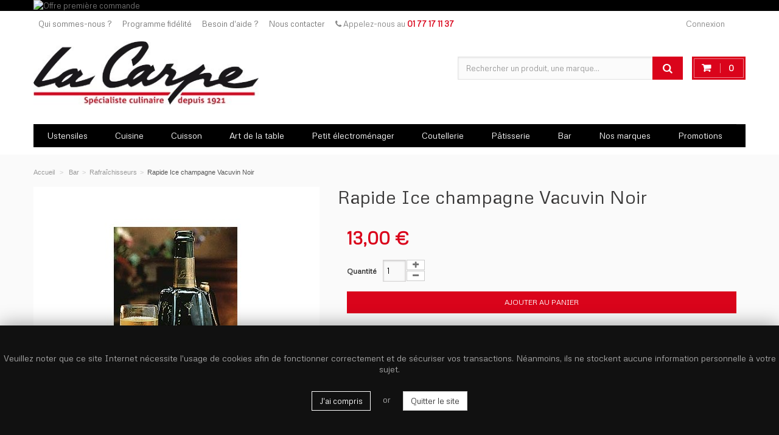

--- FILE ---
content_type: text/html; charset=utf-8
request_url: http://www.la-carpe.com/rafraichisseurs/138-rapide-ice-champagne-vacuvin-noir.html
body_size: 19486
content:
<!DOCTYPE HTML>
<!--[if lt IE 7]> <html class="no-js lt-ie9 lt-ie8 lt-ie7" lang="fr-fr"><![endif]-->
<!--[if IE 7]><html class="no-js lt-ie9 lt-ie8 ie7" lang="fr-fr"><![endif]-->
<!--[if IE 8]><html class="no-js lt-ie9 ie8" lang="fr-fr"><![endif]-->
<!--[if gt IE 8]> <html class="no-js ie9" lang="fr-fr"><![endif]-->
<html lang="fr-fr">
	<head>
		<meta charset="utf-8" />
		<title>Rapide Ice champagne Vacuvin Noir - La Carpe</title>
		<meta name="description" content="Une boisson refroidie en 5 mn !" />

		

							<meta name="robots" content="index,follow" />
		
	 
		<link rel="canonical" href="http://www.la-carpe.com/rafraichisseurs/138-rapide-ice-champagne-vacuvin-noir.html" /> 
		
		<meta name="viewport" content="width=device-width, minimum-scale=0.25, maximum-scale=1.6, initial-scale=1.0" />
		<meta name="apple-mobile-web-app-capable" content="yes" />
		<link rel="icon" type="image/vnd.microsoft.icon" href="/img/favicon.jpg?1692036556" />
		<link rel="shortcut icon" type="image/x-icon" href="/img/favicon.jpg?1692036556" />
		
	
		<link rel="stylesheet" href="/themes/magari/css/global.css" type="text/css" media="all" />

	
		<link rel="stylesheet" href="/themes/magari/css/autoload/highdpi.css" type="text/css" media="all" />

	
		<link rel="stylesheet" href="/themes/magari/css/autoload/responsive-tables.css" type="text/css" media="all" />

	
		<link rel="stylesheet" href="/themes/magari/css/autoload/uniform.default.css" type="text/css" media="all" />

	
		<link rel="stylesheet" href="/themes/magari/css/product.css" type="text/css" media="all" />

	
		<link rel="stylesheet" href="/themes/magari/css/print.css" type="text/css" media="print" />

	
		<link rel="stylesheet" href="/js/jquery/plugins/fancybox/jquery.fancybox.css" type="text/css" media="all" />

	
		<link rel="stylesheet" href="/js/jquery/plugins/bxslider/jquery.bxslider.css" type="text/css" media="all" />

	
		<link rel="stylesheet" href="/js/jquery/plugins/jqzoom/jquery.jqzoom.css" type="text/css" media="all" />

	
		<link rel="stylesheet" href="/modules/socialsharing/css/socialsharing.css" type="text/css" media="all" />

	
		<link rel="stylesheet" href="/themes/magari/css/modules/blockcart/blockcart.css" type="text/css" media="all" />

	
		<link rel="stylesheet" href="/themes/magari/css/modules/blockcurrencies/blockcurrencies.css" type="text/css" media="all" />

	
		<link rel="stylesheet" href="/themes/magari/css/modules/blocklanguages/blocklanguages.css" type="text/css" media="all" />

	
		<link rel="stylesheet" href="/themes/magari/css/modules/blockuserinfo/blockuserinfo.css" type="text/css" media="all" />

	
		<link rel="stylesheet" href="/themes/magari/css/modules/blockbanner/blockbanner.css" type="text/css" media="all" />

	
		<link rel="stylesheet" href="/themes/magari/css/modules/productcomments/productcomments.css" type="text/css" media="all" />

	
		<link rel="stylesheet" href="/modules/featuredslider/css/owl.carousel.css" type="text/css" media="all" />

	
		<link rel="stylesheet" href="/modules/featuredslider/css/owl.theme.css" type="text/css" media="all" />

	
		<link rel="stylesheet" href="/themes/magari/css/product_list.css" type="text/css" media="all" />

	
		<link rel="stylesheet" href="/themes/magari/css/modules/crossselling/crossselling.css" type="text/css" media="all" />

	
		<link rel="stylesheet" href="/modules/specialslider/css/owl.carousel.css" type="text/css" media="all" />

	
		<link rel="stylesheet" href="/modules/specialslider/css/owl.theme.css" type="text/css" media="all" />

	
		<link rel="stylesheet" href="/modules/manufacturerslider/css/owl.carousel.css" type="text/css" media="all" />

	
		<link rel="stylesheet" href="/modules/manufacturerslider/css/owl.theme.css" type="text/css" media="all" />

	
		<link rel="stylesheet" href="/modules/manufacturerslider/css/manslider.css" type="text/css" media="all" />

	
		<link rel="stylesheet" href="/modules/tooniuconfig/css/hooks.css" type="text/css" media="all" />

	
		<link rel="stylesheet" href="/modules/tooniuconfig/css/fullwidthslider.css" type="text/css" media="all" />

	
		<link rel="stylesheet" href="/modules/tooniuconfig/css/theme2.css" type="text/css" media="all" />

	
		<link rel="stylesheet" href="http://fonts.googleapis.com/css?family=Metrophobic&amp;subset=" type="text/css" media="all" />

	
		<link rel="stylesheet" href="/modules/tooniuconfig/css/config.css" type="text/css" media="all" />

	
		<link rel="stylesheet" href="/themes/magari/css/modules/blockwishlist/blockwishlist.css" type="text/css" media="all" />

	
		<link rel="stylesheet" href="/modules/ambjolisearch/views/css/no-theme/jquery-ui-1.9.2.custom.css" type="text/css" media="all" />

	
		<link rel="stylesheet" href="/modules/ambjolisearch/views/css/ambjolisearch16.css" type="text/css" media="all" />

	
		<link rel="stylesheet" href="/themes/magari/css/category.css" type="text/css" media="all" />

	
		<link rel="stylesheet" href="/modules/ambjolisearch/views/css/ambjoliautocomplete.css" type="text/css" media="all" />

	
		<link rel="stylesheet" href="/modules/bestsellersslider/css/owl.carousel.css" type="text/css" media="all" />

	
		<link rel="stylesheet" href="/modules/bestsellersslider/css/owl.theme.css" type="text/css" media="all" />

	
		<link rel="stylesheet" href="/modules/blockreinsurancecustom/css/styles.css" type="text/css" media="all" />

	
		<link rel="stylesheet" href="/themes/magari/css/modules/paypal/views/css/paypal.css" type="text/css" media="all" />

	
		<link rel="stylesheet" href="/modules/newsletterpopupli/js/fancybox/jquery.fancybox.css" type="text/css" media="all" />

	
		<link rel="stylesheet" href="/modules/newsletterpopupli/css/newsletterpopupli.css" type="text/css" media="all" />

	
		<link rel="stylesheet" href="/modules/iqitfreedeliverycount/views/css/front.css" type="text/css" media="all" />

	
		<link rel="stylesheet" href="/modules/iqitfreedeliverycount/views/css/custom_s_1.css" type="text/css" media="all" />

	
		<link rel="stylesheet" href="/themes/magari/css/modules/megamenu/css/megamenu.css" type="text/css" media="all" />

	
		<link rel="stylesheet" href="/modules/megamenu/css/animate.css" type="text/css" media="all" />

	
		<link rel="stylesheet" href="/modules/megamenu/css/font-awesome.min.css" type="text/css" media="all" />

		<script type="text/javascript">
var CUSTOMIZE_TEXTFIELD = 1;
var FancyboxI18nClose = 'Fermer';
var FancyboxI18nNext = 'Suivant';
var FancyboxI18nPrev = 'Pr&eacute;c&eacute;dent';
var PS_CATALOG_MODE = false;
var added_to_wishlist = 'Ajouté à votre liste.';
var ajax_allowed = true;
var ajaxsearch = true;
var allowBuyWhenOutOfStock = false;
var attribute_anchor_separator = '-';
var attributesCombinations = [];
var availableLaterValue = 'Warning unavailable product delivery within 3-4 weeks (you can order this product, however, if you pay by credit card purchase will be charged immediately)';
var availableNowValue = 'In stock';
var baseDir = 'http://www.la-carpe.com/';
var baseUri = 'http://www.la-carpe.com/';
var confirm_report_message = 'Êtes-vous certain de vouloir signaler ce commentaire ?';
var contentOnly = false;
var currencyBlank = 1;
var currencyFormat = 2;
var currencyRate = 1;
var currencySign = '€';
var currentDate = '2026-01-19 16:34:48';
var customerGroupWithoutTax = false;
var customizationFields = false;
var customizationIdMessage = 'Personnalisation';
var default_eco_tax = 0;
var delete_txt = 'Supprimer';
var displayList = false;
var displayPrice = 0;
var doesntExist = 'Ce produit n\'existe pas dans cette déclinaison. Vous pouvez néanmoins en sélectionner une autre.';
var doesntExistNoMore = 'Ce produit n\'est plus en stock';
var doesntExistNoMoreBut = 'avec ces options mais reste disponible avec d\'autres options';
var ecotaxTax_rate = 0;
var fieldRequired = 'Veuillez remplir tous les champs, puis enregistrer votre personnalisation';
var freeProductTranslation = 'Offert !';
var freeShippingTranslation = 'Livraison gratuite !';
var generated_date = 1768836888;
var group_reduction = 0;
var idDefaultImage = 188;
var id_lang = 2;
var id_product = 138;
var img_dir = 'http://media2.la-carpe.com/themes/magari/img/';
var img_prod_dir = 'http://media2.la-carpe.com/img/p/';
var img_ps_dir = 'http://media2.la-carpe.com/img/';
var instantsearch = true;
var iqitfdc_from = 160;
var isGuest = 0;
var isLogged = 0;
var isMobile = false;
var jqZoomEnabled = true;
var loggin_required = 'Vous devez être connecté pour gérer votre liste d\'envies.';
var loyalty_already = 'Aucun point de fidélité pour ce produit car il y a déjà une réduction.';
var loyalty_converted = 'pouvant être transformé(s) en un bon de réduction de';
var loyalty_nopoints = 'Aucun point de fidélité pour ce produit.';
var loyalty_point = 'point de fidélité';
var loyalty_points = 'points de fidélité';
var loyalty_total = 'Votre panier totalisera';
var loyalty_willcollect = 'En achetant ce produit vous pouvez gagner jusqu\'à';
var maxQuantityToAllowDisplayOfLastQuantityMessage = 0;
var minimalQuantity = 1;
var moderation_active = true;
var mywishlist_url = 'http://www.la-carpe.com/module/blockwishlist/mywishlist';
var noTaxForThisProduct = false;
var none_award = '0';
var oosHookJsCodeFunctions = [];
var page_name = 'product';
var placeholder_blocknewsletter = 'Saisissez votre e-mail';
var point_rate = '1';
var point_value = '0.05';
var points_in_cart = 0;
var priceDisplayMethod = 0;
var priceDisplayPrecision = 2;
var productAvailableForOrder = true;
var productBasePriceTaxExcl = 10.833333;
var productBasePriceTaxExcluded = 10.833333;
var productHasAttributes = false;
var productPrice = 13;
var productPriceTaxExcluded = 10.833333;
var productPriceWithoutReduction = 13;
var productReference = '158217';
var productShowPrice = true;
var productUnitPriceRatio = 0;
var product_fileButtonHtml = 'Ajouter';
var product_fileDefaultHtml = 'Aucun fichier sélectionné';
var product_specific_price = {"id_specific_price":"1580","id_specific_price_rule":"0","id_cart":"0","id_product":"138","id_product_attribute":"0","id_shop":"0","id_shop_group":"0","id_currency":"0","id_country":"0","id_group":"0","id_customer":"0","price":10.833333,"from_quantity":"1","reduction":"0.000000","reduction_tax":"1","reduction_type":"amount","from":"0000-00-00 00:00:00","to":"0000-00-00 00:00:00","score":"32"};
var productcomment_added = 'Votre commentaire a été rajouté!';
var productcomment_added_moderation = 'Votre commentaire est en attente de d\'approbation par un modérateur.';
var productcomment_ok = 'ok';
var productcomment_title = 'Nouveau commentaire';
var productcomments_controller_url = 'http://www.la-carpe.com/module/productcomments/default';
var productcomments_url_rewrite = true;
var quantitiesDisplayAllowed = false;
var quantityAvailable = 0;
var quickView = false;
var reduction_percent = 0;
var reduction_price = 0;
var removingLinkText = 'supprimer cet ustensile du panier';
var roundMode = 2;
var secure_key = '882a681c1c950a0b986c324152ff3bfd';
var sharing_img = 'http://media2.la-carpe.com/188/rapide-ice-champagne-vacuvin-noir.jpg';
var sharing_name = 'Rapide Ice champagne Vacuvin Noir';
var sharing_url = 'http://www.la-carpe.com/rafraichisseurs/138-rapide-ice-champagne-vacuvin-noir.html';
var specific_currency = false;
var specific_price = 10.833333;
var static_token = '772f56c2a3310a978195d799dd09e9b0';
var stock_management = 1;
var taxRate = 20;
var token = '772f56c2a3310a978195d799dd09e9b0';
var uploading_in_progress = 'Envoi en cours, veuillez patienter...';
var usingSecureMode = false;
var wishlistProductsIds = false;
</script>

		<script type="text/javascript" src="http://media1.la-carpe.com/themes/magari/cache/v_91_3f1ce3e76b1ab21f52a4c0a2093a75cf.js"></script>
			<meta property="og:type" content="product" />
<meta property="og:url" content="http://www.la-carpe.com/rafraichisseurs/138-rapide-ice-champagne-vacuvin-noir.html" />
<meta property="og:title" content="Rapide Ice champagne Vacuvin Noir - La Carpe" />
<meta property="og:site_name" content="La Carpe" />
<meta property="og:description" content="Une boisson refroidie en 5 mn !" />
<meta property="og:image" content="http://media1.la-carpe.com/188-large_default/rapide-ice-champagne-vacuvin-noir.jpg" />
<meta property="product:pretax_price:amount" content="10.83" />
<meta property="product:pretax_price:currency" content="EUR" />
<meta property="product:price:amount" content="13" />
<meta property="product:price:currency" content="EUR" />

			<script type="text/javascript">
				(window.gaDevIds=window.gaDevIds||[]).push('d6YPbH');
				(function(i,s,o,g,r,a,m){i['GoogleAnalyticsObject']=r;i[r]=i[r]||function(){
				(i[r].q=i[r].q||[]).push(arguments)},i[r].l=1*new Date();a=s.createElement(o),
				m=s.getElementsByTagName(o)[0];a.async=1;a.src=g;m.parentNode.insertBefore(a,m)
				})(window,document,'script','//www.google-analytics.com/analytics.js','ga');
				ga('create', 'UA-703415-1', 'auto');
				ga('require', 'ec');</script><script type="text/javascript">/*
* 2007-2017 PrestaShop
*
* NOTICE OF LICENSE
*
* This source file is subject to the Academic Free License (AFL 3.0)
* that is bundled with this package in the file LICENSE.txt.
* It is also available through the world-wide-web at this URL:
* http://opensource.org/licenses/afl-3.0.php
* If you did not receive a copy of the license and are unable to
* obtain it through the world-wide-web, please send an email
* to license@prestashop.com so we can send you a copy immediately.
*
* DISCLAIMER
*
* Do not edit or add to this file if you wish to upgrade PrestaShop to newer
* versions in the future. If you wish to customize PrestaShop for your
* needs please refer to http://www.prestashop.com for more information.
*
*  @author    PrestaShop SA <contact@prestashop.com>
*  @copyright 2007-2017 PrestaShop SA
*  @license   http://opensource.org/licenses/afl-3.0.php  Academic Free License (AFL 3.0)
*  International Registered Trademark & Property of PrestaShop SA
*/



function updateFormDatas()
{
	var nb = $('#quantity_wanted').val();
	var id = $('#idCombination').val();

	$('.paypal_payment_form input[name=quantity]').val(nb);
	$('.paypal_payment_form input[name=id_p_attr]').val(id);
}
	
$(document).ready( function() {

	if($('#in_context_checkout_enabled').val() != 1)
	{
		$('#payment_paypal_express_checkout').click(function() {
			$('#paypal_payment_form_cart').submit();
			return false;
		});
	}


	var jquery_version = $.fn.jquery.split('.');
	if(jquery_version[0]>=1 && jquery_version[1] >= 7)
	{
		$('body').on('submit',".paypal_payment_form", function () {
			updateFormDatas();
		});
	}
	else {
		$('.paypal_payment_form').live('submit', function () {
			updateFormDatas();
		});
	}

	function displayExpressCheckoutShortcut() {
		var id_product = $('input[name="id_product"]').val();
		var id_product_attribute = $('input[name="id_product_attribute"]').val();
		$.ajax({
			type: "GET",
			url: baseDir+'/modules/paypal/express_checkout/ajax.php',
			data: { get_qty: "1", id_product: id_product, id_product_attribute: id_product_attribute },
			cache: false,
			success: function(result) {
				if (result == '1') {
					$('#container_express_checkout').slideDown();
				} else {
					$('#container_express_checkout').slideUp();
				}
				return true;
			}
		});
	}

	$('select[name^="group_"]').change(function () {
		setTimeout(function(){displayExpressCheckoutShortcut()}, 500);
	});

	$('.color_pick').click(function () {
		setTimeout(function(){displayExpressCheckoutShortcut()}, 500);
	});

	if($('body#product').length > 0)
		setTimeout(function(){displayExpressCheckoutShortcut()}, 500);
	
	
			

	var modulePath = 'modules/paypal';
	var subFolder = '/integral_evolution';
	
			var baseDirPP = baseDir;
		
	var fullPath = baseDirPP + modulePath + subFolder;
	var confirmTimer = false;
		
	if ($('form[target="hss_iframe"]').length == 0) {
		if ($('select[name^="group_"]').length > 0)
			displayExpressCheckoutShortcut();
		return false;
	} else {
		checkOrder();
	}

	function checkOrder() {
		if(confirmTimer == false)
			confirmTimer = setInterval(getOrdersCount, 1000);
	}

	});


</script><!-- Facebook Pixel Code -->
<script>
!function(f,b,e,v,n,t,s){if(f.fbq)return;n=f.fbq=function(){n.callMethod?
n.callMethod.apply(n,arguments):n.queue.push(arguments)};if(!f._fbq)f._fbq=n;
n.push=n;n.loaded=!0;n.version='2.0';n.queue=[];t=b.createElement(e);t.async=!0;
t.src=v;s=b.getElementsByTagName(e)[0];s.parentNode.insertBefore(t,s)}(window,
document,'script','//connect.facebook.net/en_US/fbevents.js');
fbq('init', '524885874351399');
fbq('track', "PageView");</script>
<!-- End Facebook Pixel Code -->

		<link rel="stylesheet" href="http://fonts.googleapis.com/css?family=Open+Sans:300,600&amp;subset=latin,latin-ext" type="text/css" media="all" />
		<!--[if IE 8]>
		<script src="https://oss.maxcdn.com/libs/html5shiv/3.7.0/html5shiv.js"></script>
		<script src="https://oss.maxcdn.com/libs/respond.js/1.3.0/respond.min.js"></script>
		<![endif]-->
	</head>
	<body id="product" class="product product-138 product-rapide-ice-champagne-vacuvin-noir category-319 category-rafraichisseurs hide-left-column lang_fr">
					<script>

    function setcook() {
        var nazwa = 'cookiecontrol';
        var wartosc = '1';
        var expire = new Date();
        expire.setMonth(expire.getMonth()+12);
        document.cookie = nazwa + "=" + escape(wartosc) +";path=/;" + ((expire==null)?"" : ("; expires=" + expire.toGMTString()))
		$('#cookieNotice').hide('slow');
    }

</script>

<div id="cookieNotice">
    <div id="cookieNoticeContent">


       <p>Veuillez noter que ce site Internet nécessite l'usage de cookies afin de fonctionner correctement et de sécuriser vos transactions. Néanmoins, ils ne stockent aucune information personnelle à votre sujet.</p>
     <br/>
    	<a  class="btn btn-brd"  onclick="javascript:setcook();" href="#">
            
         J'ai compris 
 </a>
&nbsp; &nbsp;  or &nbsp; &nbsp;     	<a  class="btn btn-default"  href="http://www.google.com">
            
         Quitter le site 
 </a>
 
    </div>
</div>
		<div id="page">
		
			<div class="header-container">
				<header id="header">
					<div class="banner">
						<div class="container">
							<div class="row">
								<a href="http://www.la-carpe.com/" title="Offre premi&egrave;re commande">
	<img class="img-responsive" src="http://media2.la-carpe.com/modules/blockbanner/img/62ff4d711eb799d2eaf48d729826eb65.gif" alt="Offre premi&egrave;re commande" title="Offre premi&egrave;re commande" width="1170" height="65" />
</a>

							</div>
						</div>
					</div>
					<div class="nav">
						<div class="container">
							<div class="row">
								<nav><!-- Block languages module -->
<!-- /Block languages module -->
<!-- Block user information module NAV  -->
<div class="header_user_info">
			<a class="login" href="http://www.la-carpe.com/mon-compte" rel="nofollow" title="Identifiez-vous">
			Connexion
		</a>
	</div>
<!-- /Block usmodule NAV -->
                        <div class="surheader"> <ul> <li><a href="http://www.la-carpe.com/cms/4-qui-sommes-nous">Qui sommes-nous ?</a></li> <li><a href="http://www.la-carpe.com/cms/7-programme-fidelite">Programme fid&eacute;lit&eacute;</a></li> <li><a href="http://www.la-carpe.com/cms/8-faq">Besoin d'aide ?</a></li> <li><a href="http://www.la-carpe.com/contact">Nous contacter</a></li> <li><i class="icon-phone"></i> Appelez-nous au <strong>01 77 17 11 37</strong></li> </ul> </div>
             </nav>
								
							</div>
						</div>
					</div>
					<div>
						<div class="container">
							<div class="row">
								<div id="header_logo">
									<a href="http://www.la-carpe.com/" title="La Carpe">
										<img class="logo img-responsive" src="http://media1.la-carpe.com/img/la-carpe-logo-1469529043.jpg" alt="La Carpe" width="400" height="112"/>
									</a>
								</div>
								<!-- MODULE Block cart -->
<div class="">



	<div class="shopping_cart">
		<a href="http://www.la-carpe.com/commande" title="Voir mon panier" rel="nofollow">
	
			<span class="ajax_cart_quantity unvisible">0</span>
			<span class="ajax_cart_product_txt unvisible">Produit</span>
			<span class="ajax_cart_product_txt_s unvisible">Produits</span>
			<span class="ajax_cart_total unvisible">
							</span>
			<span class="ajax_cart_no_product">0</span>
					</a>
					<div class="cart_block block exclusive">
				<div class="block_content">
					<!-- block list of products -->
					<div class="cart_block_list">
												<p class="cart_block_no_products">
							Aucun produit
						</p>
												<div class="cart-prices">
							<div class="cart-prices-line first-line">
								<span class="price cart_block_shipping_cost ajax_cart_shipping_cost">
																			Livraison gratuite !
																	</span>
								<span>
									Livraison
								</span>
							</div>
																						<div class="cart-prices-line">
									<span class="price cart_block_tax_cost ajax_cart_tax_cost">0,00 €</span>
									<span>Taxes</span>
								</div>
														<div class="cart-prices-line last-line">
								<span class="price cart_block_total ajax_block_cart_total">0,00 €</span>
								<span>Total</span>
							</div>
															<p>
																	Les prix sont TTC
																</p>
													</div>
						<p class="cart-buttons">
							<a id="button_order_cart" class="btn btn-default button button-small" href="http://www.la-carpe.com/commande" title="Commander" rel="nofollow">
								<span>
									Commander
								</span>
							</a>
						</p>
					</div>
				</div>
			</div><!-- .cart_block -->
			</div>
	
		
	
</div>

	<div id="layer_cart">
		<div class="clearfix">
			<div class="layer_cart_product col-xs-12 col-md-6">
				<span class="cross" title="Fermer la fenêtre"></span>
				<div class="addsuccess">
					<i class="icon-check"></i>Ustensile ajouté au panier
				</div>
				<div class="product-image-container layer_cart_img">
				</div>
				<div class="layer_cart_product_info">
					<span id="layer_cart_product_title" class="product-name"></span>
					<span id="layer_cart_product_attributes"></span>
					<div>
						<strong class="dark">Quantité</strong>
						<span id="layer_cart_product_quantity"></span>
					</div>
					<div>
						<strong class="dark">Total</strong>
						<span id="layer_cart_product_price"></span>
					</div>
				</div>
			</div>
			<div class="layer_cart_cart col-xs-12 col-md-6">
				<div class="addsuccess">
					<!-- Plural Case [both cases are needed because page may be updated in Javascript] -->
					<span class="ajax_cart_product_txt_s  unvisible">
						Il y a <span class="ajax_cart_quantity">0</span> produits dans votre panier.
					</span>
					<!-- Singular Case [both cases are needed because page may be updated in Javascript] -->
					<span class="ajax_cart_product_txt ">
						Il y a 1 produit dans votre panier.
					</span>
				</div>
	
				<div class="layer_cart_row">
					<strong class="dark">
						Total produits
																					(TTC)
																		</strong>
					<span class="ajax_block_products_total">
											</span>
				</div>
	
								<div class="layer_cart_row">
					<strong class="dark">
						Total frais de port&nbsp;(TTC)					</strong>
					<span class="ajax_cart_shipping_cost">
													Livraison gratuite !
											</span>
				</div>
									<div class="layer_cart_row">
						<strong class="dark">Taxes</strong>
						<span class="price cart_block_tax_cost ajax_cart_tax_cost">0,00 €</span>
					</div>
								<div class="layer_cart_row">	
					<strong class="dark">
						Total
																					(TTC)
																		</strong>
					<span class="ajax_block_cart_total">
											</span>
				</div>
				<div class="button-container">	
					<span class="continue btn btn-default button button-small" title="Poursuivre vos achats">
						<span>
							Poursuivre vos achats
						</span>
					</span>
					<a class="btn btn-default button button-small exc"	href="http://www.la-carpe.com/commande" title="Procéder à la commande" rel="nofollow">
						<span>
							Procéder à la commande
						</span>
					</a>	
				</div>
			</div>
		</div>
		<div class="crossseling"></div>
	</div> <!-- #layer_cart -->
	<div class="layer_cart_overlay"></div>

<!-- /MODULE Block cart -->

<!-- Block search module TOP -->
<div id="search_block_top" class="jolisearch col-sm-4 clearfix" itemscope itemtype="http://schema.org/WebSite">
	<meta itemprop="url" content="http://www.la-carpe.com/"/>
	<form method="get" action="http://www.la-carpe.com/module/ambjolisearch/jolisearch" id="searchbox" itemprop="potentialAction" itemscope itemtype="http://schema.org/SearchAction">
			<meta itemprop="target" content="http://www.la-carpe.com/module/ambjolisearch/jolisearch?search_query={search_query}"/>

						<input type="hidden" name="controller" value="jolisearch" />
			<input type="hidden" name="module" value="ambjolisearch" />
			<input type="hidden" name="fc" value="module" />
			
			<input type="hidden" name="orderby" value="position" />
			<input type="hidden" name="orderway" value="desc" />
			<input type="hidden" name="p" value="1" />

			<input  itemprop="query-input" class="search_query form-control" type="text" id="search_query_top" name="search_query" value="" data-autocomplete="http://www.la-carpe.com/module/ambjolisearch/jolisearch" data-lang='2' data-manufacturer="Nos marques" data-product="Nos produits" data-category="Nos catégories" data-no-results-found="Aucun produit ne correspond à cette recherche"  data-more-results="Montrer tous les résultats »" placeholder="Rechercher un produit, une marque..."  />

			<!--<input type="submit" name="submit_search" value="Rechercher" class="button btn btn-default button-search" />-->

		 	<button type="submit" name="submit_search" class="button btn btn-default button-search">
				<span>Rechercher</span>
			</button>

	</form>

</div>

<!-- /Block search module TOP -->

<div class="col-xs-12" id="megamenu">
	<div class="navbar yamm navbar-default " role="navigation">
		<div class="navbar-header">
          <button class="navbar-toggle collapsed" data-target="#navbar-megamenu" data-toggle="collapse" type="button"><span class="icon-bar"></span><span class="icon-bar"></span><span class="icon-bar"></span></button>
        </div>
		<div class="navbar-collapse collapse" id="navbar-megamenu">
			<ul class="nav navbar-nav">
				<li class="dropdown yamm-fw"><span class="megamenu-toggle"></span><a href="http://www.la-carpe.com/179-ustensiles" data-hover="dropdown"> Ustensiles</a><ul class="dropdown-menu animated" role="menu"><li><div class="yamm-content"><div class="row"><div class="col-md-3"><div class="section "><div class="title">Peser & mesurer</div><ul class="links list-unstyled"><li><a href="http://www.la-carpe.com/181-minuteurs-de-cuisine">Minuteurs de cuisine</a></li><li><a href="http://www.la-carpe.com/182-balances-de-cuisine">Balances de cuisine</a></li><li><a href="http://www.la-carpe.com/183-thermometres-de-cuisine">Thermomètres de cuisine</a></li></ul></div></div><div class="col-md-3"><div class="section "><div class="title">Presser & écraser</div><ul class="links list-unstyled"><li><a href="http://www.la-carpe.com/185-mortiers-pilons">Mortiers & pilons</a></li><li><a href="http://www.la-carpe.com/186-moulins-a-legumes-presse-puree">Moulins à légumes & presse-purée</a></li><li><a href="http://www.la-carpe.com/187-presse-citron">Presse-citron</a></li></ul></div></div><div class="col-md-3"><div class="section "><div class="title">Assaisonner</div><ul class="links list-unstyled"><li><a href="http://www.la-carpe.com/189-moulins-a-sel-poivre">Moulins à sel & poivre</a></li><li><a href="http://www.la-carpe.com/190-moulins-a-epices">Moulins à épices</a></li><li><a href="http://www.la-carpe.com/191-melangeurs-a-vinaigrette">Mélangeurs à vinaigrette</a></li></ul></div></div><div class="col-md-3"><div class="section "><div class="title">Préparer & servir</div><ul class="links list-unstyled"><li><a href="http://www.la-carpe.com/193-spatules-pinces">Spatules & pinces</a></li><li><a href="http://www.la-carpe.com/203-passoires-tamis">Passoires & tamis</a></li><li><a href="http://www.la-carpe.com/194-cuilleres-louches">Cuillères & louches</a></li></ul></div></div></div></div></li></ul></li><li class="dropdown yamm-fw"><span class="megamenu-toggle"></span><a href="http://www.la-carpe.com/204-cuisine" data-hover="dropdown"> Cuisine</a><ul class="dropdown-menu animated" role="menu"><li><div class="yamm-content"><div class="row"><div class="col-md-3"><div class="section "><div class="title">Accessoires de cuisine</div><ul class="links list-unstyled"><li><a href="http://www.la-carpe.com/207-pour-la-salade">Pour la salade</a></li><li><a href="http://www.la-carpe.com/333-pour-les-oeufs">Pour les oeufs</a></li><li><a href="http://www.la-carpe.com/334-pour-les-pates">Pour les pâtes</a></li><li><a href="http://www.la-carpe.com/335-pour-les-pizzas">Pour les pizzas</a></li><li><a href="http://www.la-carpe.com/336-pour-le-foie-gras">Pour le foie gras</a></li><li><a href="http://www.la-carpe.com/338-pour-confiture-sirop">Pour confiture & sirop</a></li><li><a href="http://www.la-carpe.com/337-pour-les-poissons-fruits-de-mer">Pour les poissons & fruits de mer</a></li><li><a href="http://www.la-carpe.com/339-pour-les-condiments">Pour les condiments</a></li><li><a href="http://www.la-carpe.com/340-pour-les-fromages">Pour les fromages</a></li></ul></div></div><div class="col-md-3"><div class="section "><div class="title">Conservation</div><ul class="links list-unstyled"><li><a href="http://www.la-carpe.com/209-boites-hermetiques">Boîtes hermétiques</a></li><li><a href="http://www.la-carpe.com/210-lunch-box-bento">Lunch box & Bento</a></li><li><a href="http://www.la-carpe.com/211-ouvre-boites-ouvre-bocaux">Ouvre-boîtes & ouvre-bocaux</a></li><li><a href="http://www.la-carpe.com/212-boites-a-pain">Boîtes à pain</a></li><li><a href="http://www.la-carpe.com/324-isotherme">Isotherme</a></li></ul></div></div><div class="col-md-3"><div class="section "><div class="title">Rangements & entretien</div><ul class="links list-unstyled"><li><a href="http://www.la-carpe.com/214-dessertes-de-cuisine">Dessertes de cuisine</a></li><li><a href="http://www.la-carpe.com/215-tapis-de-cuisine">Tapis de cuisine</a></li><li><a href="http://www.la-carpe.com/216-poubelles-de-cuisine">Poubelles de cuisine</a></li><li><a href="http://www.la-carpe.com/218-poussettes-de-marche-chariots-de-course">Poussettes de marché & chariots de course</a></li><li><a href="http://www.la-carpe.com/205-accessoires-d-evier">Accessoires d'évier</a></li></ul></div></div><div class="col-md-3"><div class="section "><div class="title">Recettes</div><ul class="links list-unstyled"><li><a href="http://www.la-carpe.com/217-livres-de-cuisine">Livres de cuisine</a></li></ul></div></div></div></div></li></ul></li><li class="dropdown yamm-fw"><span class="megamenu-toggle"></span><a href="http://www.la-carpe.com/219-cuisson" data-hover="dropdown"> Cuisson</a><ul class="dropdown-menu animated" role="menu"><li><div class="yamm-content"><div class="row"><div class="col-md-4"><div class="section "><div class="title">Poêles & casseroles</div><ul class="links list-unstyled"><li><a href="http://www.la-carpe.com/222-crepieres">Crêpières</a></li><li><a href="http://www.la-carpe.com/223-poeles-a-blinis">Poêles à blinis</a></li><li><a href="http://www.la-carpe.com/224-casseroles">Casseroles</a></li><li><a href="http://www.la-carpe.com/225-faitouts-marmites">Faitouts & marmites</a></li><li><a href="http://www.la-carpe.com/226-cocottes">Cocottes</a></li><li><a href="http://www.la-carpe.com/227-couvercles-anses-poignees">Couvercles, anses & poignées</a></li><li><a href="http://www.la-carpe.com/346-poeles-sauteuses">Poêles & sauteuses</a></li></ul></div></div><div class="col-md-4"><div class="section "><div class="title">Accessoires de cuisson</div><ul class="links list-unstyled"><li><a href="http://www.la-carpe.com/229-dessous-de-plat">Dessous de plat</a></li><li><a href="http://www.la-carpe.com/230-gants-a-four-maniques">Gants à four & maniques</a></li><li><a href="http://www.la-carpe.com/231-plats-plaques-a-four">Plats & plaques à four</a></li><li><a href="http://www.la-carpe.com/232-papillotes-cocottes">Papillotes & cocottes</a></li><li><a href="http://www.la-carpe.com/233-terrines">Terrines</a></li></ul></div></div><div class="col-md-4"><div class="section "><div class="title">Cuisson spécifique</div><ul class="links list-unstyled"><li><a href="http://www.la-carpe.com/235-fumoirs">Fumoirs</a></li><li><a href="http://www.la-carpe.com/236-cuisson-vapeur">Cuisson vapeur</a></li><li><a href="http://www.la-carpe.com/237-cuisson-micro-ondes">Cuisson micro-ondes</a></li><li><a href="http://www.la-carpe.com/344-autocuiseurs">Autocuiseurs</a></li><li><a href="http://www.la-carpe.com/256-plancha-grill-barbecue">Plancha, grill & barbecue</a></li></ul></div></div></div></div></li></ul></li><li class="dropdown yamm-fw"><span class="megamenu-toggle"></span><a href="http://www.la-carpe.com/238-art-de-la-table" data-hover="dropdown"> Art de la table</a><ul class="dropdown-menu animated" role="menu"><li><div class="yamm-content"><div class="row"><div class="col-md-6"><div class="section "><div class="title">Mettre la table</div><ul class="links list-unstyled"><li><a href="http://www.la-carpe.com/239-accessoires-de-table">Accessoires de table</a></li><li><a href="http://www.la-carpe.com/240-couverts-de-table">Couverts de table</a></li><li><a href="http://www.la-carpe.com/242-verres-carafes-bouteilles">Verres, carafes & bouteilles</a></li><li><a href="http://www.la-carpe.com/244-linge-de-table">Linge de table</a></li><li><a href="http://www.la-carpe.com/347-plateaux-et-sets-de-de-table">Plateaux et sets de de table</a></li></ul></div></div><div class="col-md-6"><div class="section "><div class="title">Dresser les plats</div><ul class="links list-unstyled"><li><a href="http://www.la-carpe.com/243-verrines-mises-en-bouche">Verrines & mises en bouche</a></li><li><a href="http://www.la-carpe.com/241-saladiers">Saladiers</a></li></ul></div></div></div></div></li></ul></li><li class="dropdown yamm-fw"><span class="megamenu-toggle"></span><a href="http://www.la-carpe.com/245-petit-electromenager" data-hover="dropdown"> Petit électroménager</a><ul class="dropdown-menu animated" role="menu"><li><div class="yamm-content"><div class="row"><div class="col-md-3"><div class="section "><div class="title">Préparateurs culinaires</div><ul class="links list-unstyled"><li><a href="http://www.la-carpe.com/248-mixeurs-plongeants">Mixeurs plongeants</a></li><li><a href="http://www.la-carpe.com/249-hachoirs">Hachoirs</a></li><li><a href="http://www.la-carpe.com/250-robots-multifonctions">Robots multifonctions</a></li><li><a href="http://www.la-carpe.com/253-yaourtieres-sorbetieres">Yaourtières & sorbetières</a></li></ul></div></div><div class="col-md-3"><div class="section "><div class="title">Appareils de cuisson</div><ul class="links list-unstyled"><li><a href="http://www.la-carpe.com/255-cuiseurs-vapeur">Cuiseurs vapeur</a></li><li><a href="http://www.la-carpe.com/256-plancha-grill-barbecue">Plancha, grill & barbecue</a></li></ul></div></div><div class="col-md-3"><div class="section "><div class="title">Petit-déjeuner</div><ul class="links list-unstyled"><li><a href="http://www.la-carpe.com/258-bouilloires-theieres">Bouilloires & théières</a></li><li><a href="http://www.la-carpe.com/259-cafetieres-expresso">Cafetières expresso</a></li><li><a href="http://www.la-carpe.com/261-cafetieres-italiennes">Cafetières italiennes</a></li><li><a href="http://www.la-carpe.com/263-extracteurs-de-jus">Extracteurs de jus</a></li><li><a href="http://www.la-carpe.com/264-grille-pain-toaster">Grille-pain & toaster</a></li></ul></div></div><div class="col-md-3"><div class="section "><div class="title">Accessoires électroménagers</div><ul class="links list-unstyled"><li><a href="http://www.la-carpe.com/266-accessoires-bamix">Accessoires Bamix</a></li></ul></div></div></div></div></li></ul></li><li class="dropdown yamm-fw"><span class="megamenu-toggle"></span><a href="http://www.la-carpe.com/269-coutellerie" data-hover="dropdown"> Coutellerie</a><ul class="dropdown-menu animated" role="menu"><li><div class="yamm-content"><div class="row"><div class="col-md-3"><div class="section "><div class="title">Couteaux de cuisine</div><ul class="links list-unstyled"><li><a href="http://www.la-carpe.com/271-couteaux-japonais">Couteaux japonais</a></li><li><a href="http://www.la-carpe.com/272-couteaux-de-table-steak">Couteaux de table & steak</a></li><li><a href="http://www.la-carpe.com/273-couteaux-ceramique">Couteaux céramique</a></li><li><a href="http://www.la-carpe.com/274-couteaux-a-poisson">Couteaux à poisson</a></li><li><a href="http://www.la-carpe.com/275-couteaux-de-chef">Couteaux de chef</a></li></ul></div></div><div class="col-md-3"><div class="section "><div class="title">Affûtage couteaux</div><ul class="links list-unstyled"><li><a href="http://www.la-carpe.com/277-aiguiseurs-a-couteaux">Aiguiseurs à couteaux</a></li><li><a href="http://www.la-carpe.com/278-fusils-a-aiguiser">Fusils à aiguiser</a></li><li><a href="http://www.la-carpe.com/279-pierres-a-aiguiser">Pierres à aiguiser</a></li></ul></div></div><div class="col-md-3"><div class="section "><div class="title">Accessoires coutellerie</div><ul class="links list-unstyled"><li><a href="http://www.la-carpe.com/281-mandolines">Mandolines</a></li><li><a href="http://www.la-carpe.com/282-ciseaux-de-cuisine">Ciseaux de cuisine</a></li><li><a href="http://www.la-carpe.com/283-planches-a-decouper">Planches à découper</a></li></ul></div></div><div class="col-md-3"><div class="section "><div class="title">Outils de cuisine</div><ul class="links list-unstyled"><li><a href="http://www.la-carpe.com/285-rapes">Râpes</a></li><li><a href="http://www.la-carpe.com/286-coupe-legumes">Coupe-légumes</a></li><li><a href="http://www.la-carpe.com/287-eplucheurs">Éplucheurs</a></li><li><a href="http://www.la-carpe.com/288-denoyauteurs">Dénoyauteurs</a></li><li><a href="http://www.la-carpe.com/289-tartineurs">Tartineurs</a></li></ul></div></div></div></div></li></ul></li><li class="dropdown yamm-fw"><span class="megamenu-toggle"></span><a href="http://www.la-carpe.com/290-patisserie" data-hover="dropdown"> Pâtisserie</a><ul class="dropdown-menu animated" role="menu"><li><div class="yamm-content"><div class="row"><div class="col-md-3"><div class="section "><div class="title">Moules & plaques à pâtisserie</div><ul class="links list-unstyled"><li><a href="http://www.la-carpe.com/292-moules-a-tarte">Moules à tarte</a></li><li><a href="http://www.la-carpe.com/293-moules-a-canneles">Moules à cannelés</a></li><li><a href="http://www.la-carpe.com/294-moules-a-cake">Moules à cake</a></li><li><a href="http://www.la-carpe.com/295-moules-a-madeleine">Moules à madeleine</a></li><li><a href="http://www.la-carpe.com/296-moules-en-silicone">Moules en silicone</a></li><li><a href="http://www.la-carpe.com/297-moules-a-muffins-cupcakes">Moules à muffins & cupcakes</a></li><li><a href="http://www.la-carpe.com/341-moules-a-gateaux">Moules à gâteaux</a></li><li><a href="http://www.la-carpe.com/299-moules-a-pain">Moules à pain</a></li><li><a href="http://www.la-carpe.com/300-moules-sucettes-bonbons">Moules sucettes & bonbons</a></li><li><a href="http://www.la-carpe.com/311-plaques-tapis-de-cuisson">Plaques & tapis de cuisson</a></li></ul></div></div><div class="col-md-3"><div class="section "><div class="title">Cercles & emporte-pièces</div><ul class="links list-unstyled"><li><a href="http://www.la-carpe.com/302-cercles-a-mousse">Cercles à mousse</a></li><li><a href="http://www.la-carpe.com/303-cercles-a-patisserie">Cercles à pâtisserie</a></li><li><a href="http://www.la-carpe.com/304-emporte-pieces">Emporte-pièces</a></li></ul></div></div><div class="col-md-3"><div class="section "><div class="title">Mousses & crèmes</div><ul class="links list-unstyled"><li><a href="http://www.la-carpe.com/306-fouets-batteurs">Fouets & batteurs</a></li><li><a href="http://www.la-carpe.com/307-spatules-patisserie">Spatules pâtisserie</a></li><li><a href="http://www.la-carpe.com/308-poches-a-douilles">Poches à douilles</a></li><li><a href="http://www.la-carpe.com/309-siphons-a-chantilly-mousse">Siphons à Chantilly & mousse</a></li><li><a href="http://www.la-carpe.com/310-chalumeaux">Chalumeaux</a></li></ul></div></div><div class="col-md-3"><div class="section "><div class="title">Décoration de gâteaux</div><ul class="links list-unstyled"><li><a href="http://www.la-carpe.com/312-decoration-alimentaire">Décoration alimentaire</a></li></ul></div></div></div></div></li></ul></li><li class="dropdown yamm-fw"><span class="megamenu-toggle"></span><a href="http://www.la-carpe.com/313-bar" data-hover="dropdown"> Bar</a><ul class="dropdown-menu animated" role="menu"><li><div class="yamm-content"><div class="row"><div class="col-md-3"><div class="section "><div class="title">Ustensiles pour le bar</div><ul class="links list-unstyled"><li><a href="http://www.la-carpe.com/315-accessoires-a-cocktails">Accessoires à cocktails</a></li><li><a href="http://www.la-carpe.com/316-broyeurs-a-glace">Broyeurs à glace</a></li><li><a href="http://www.la-carpe.com/317-bacs-a-glacons">Bacs à glaçons</a></li><li><a href="http://www.la-carpe.com/348-plateaux">Plateaux</a></li></ul></div></div><div class="col-md-3"><div class="section "><div class="title">Vin & Champagne</div><ul class="links list-unstyled"><li><a href="http://www.la-carpe.com/319-rafraichisseurs">Rafraîchisseurs</a></li><li><a href="http://www.la-carpe.com/320-carafes-a-decanter">Carafes à décanter</a></li><li><a href="http://www.la-carpe.com/321-bouchons">Bouchons</a></li><li><a href="http://www.la-carpe.com/322-tire-bouchons">Tire-bouchons</a></li><li><a href="http://www.la-carpe.com/323-pompes-vide-air-accessoires">Pompes vide air & accessoires</a></li></ul></div></div><div class="col-md-3"><div class="section "><div class="title">Thé & café</div><ul class="links list-unstyled"><li><a href="http://www.la-carpe.com/258-bouilloires-theieres">Bouilloires & théières</a></li><li><a href="http://www.la-carpe.com/259-cafetieres-expresso">Cafetières expresso</a></li><li><a href="http://www.la-carpe.com/261-cafetieres-italiennes">Cafetières italiennes</a></li><li><a href="http://www.la-carpe.com/328-verres-gobelets">Verres gobelets</a></li><li><a href="http://www.la-carpe.com/329-accessoires-cafe">Accessoires café</a></li><li><a href="http://www.la-carpe.com/330-accessoires-the">Accessoires thé</a></li></ul></div></div><div class="col-md-3"><div class="section "><div class="title">Boissons gazeuses</div><ul class="links list-unstyled"><li><a href="http://www.la-carpe.com/268-machines-eau-gazeuse-soda">Machines eau gazeuse & soda</a></li></ul></div></div></div></div></li></ul></li><li class="dropdown yamm-fw"><span class="megamenu-toggle"></span><a href="/marques" data-hover="dropdown"> Nos marques</a><ul class="dropdown-menu animated" role="menu"><li><div class="yamm-content"><div class="row"><div class="col-md-3"><div class="section "><div class="title">Cuisson</div><ul class="links list-unstyled"><li><a href="http://www.la-carpe.com/marque/46-cristel">Cristel</a></li><li><a href="http://www.la-carpe.com/marque/49-de-buyer">de Buyer</a></li><li><a href="http://www.la-carpe.com/marque/57-kela">Kela</a></li><li><a href="http://www.la-carpe.com/marque/17-le-creuset">Le Creuset</a></li></ul></div></div><div class="col-md-3"><div class="section "><div class="title">Pâtisserie</div><ul class="links list-unstyled"><li><a href="http://www.la-carpe.com/marque/40-lekue">Lekué</a></li><li><a href="http://www.la-carpe.com/marque/52-scrapcooking">Scrapcooking</a></li></ul></div></div><div class="col-md-3"><div class="section "><div class="title">Ustensiles</div><ul class="links list-unstyled"><li><a href="http://www.la-carpe.com/marque/41-chef-in">Chef'in</a></li><li><a href="http://www.la-carpe.com/marque/49-de-buyer">de Buyer</a></li><li><a href="http://www.la-carpe.com/marque/33-emsa">Emsa</a></li><li><a href="http://www.la-carpe.com/marque/24-goodgrip">Goodgrip</a></li><li><a href="http://www.la-carpe.com/marque/61-joseph-joseph">Joseph Joseph</a></li><li><a href="http://www.la-carpe.com/marque/51-karis">karis</a></li><li><a href="http://www.la-carpe.com/marque/40-lekue">Lekué</a></li><li><a href="http://www.la-carpe.com/marque/67-lib-editeur-d-idees">Lib éditeur d'idées</a></li><li><a href="http://www.la-carpe.com/marque/7-peugeot">Peugeot</a></li><li><a href="http://www.la-carpe.com/marque/45-rosle">Rösle</a></li></ul></div></div><div class="col-md-3"><div class="section "><div class="title">Electroménager</div><ul class="links list-unstyled"><li><a href="http://www.la-carpe.com/marque/13-bamix">Bamix</a></li><li><a href="http://www.la-carpe.com/marque/6-magimix">Magimix</a></li></ul></div></div></div></div><div class="yamm-content"><div class="row"><div class="col-md-12"><div class="section "><p style="text-align:center;"><a class="btn btn-default" href="/marques">Toutes nos marques</a></p></div></div></div></div></li></ul></li><li class=""><a href="http://www.la-carpe.com/342-articles-en-soldes" > Promotions</a></li>
			</ul>
		</div>
	</div>
</div>

<script>
	
	$('.megamenu-toggle').click(function(){
		$(this).parent().toggleClass('open');
	});

	$(document).on('click', '.yamm .dropdown-menu', function(e) {
	  e.stopPropagation();
	});

	$('body').on('touchstart.dropdown', '.dropdown-menu', function (e) { 
		e.stopPropagation(); 
	});
	
</script>


<!-- Newsletter Popup module by logicalit.com -->
<script type="text/javascript">
        var delayPopup = -1000;
        var modal = 1;
        var opacity = 'rgba(255, 255, 255, ' + 0.4 + ')';
</script>

<script text="javascript">
    
     
    $(document).ready(function() {
        
         // check if exit intent is intended
        if (delayPopup < 0) { 
            var current_scroll = 75;
            var last_mouse_y = null;
  
            $(document).scroll(function() {
                current_scroll = $(this).scrollTop() + 75;
            });

            $(document).mousemove(function(e) 
            {   
                var speed = last_mouse_y - e.pageY;
                var success_val = e.pageY - speed;

                if (success_val < last_mouse_y && success_val <= current_scroll) {

                    $('#trigger').trigger('click');

                }

                last_mouse_y = e.pageY;
                    
            });
        } 
        else showPopup();  
            
        width = '70%';
        height = '70%';
         
        if(/Android|webOS|iPhone|iPad|iPod|BlackBerry|IEMobile|Opera Mini/i.test(navigator.userAgent)) {
                        width = '95%';
                        height = '95%';
                       
        } 
                       
        $('#trigger').fancybox({
                    closeBtn    : true ,      
                    fixed       : false,
                    type        : 'inline',
                    maxWidth    : 500, 
                    fitToView	: false,
                    padding     : '0',
                    width	: width,
                    height	: height,
                    autoHeight  : true,
                    autoSize	: false,
                    openEffect	: 'elastic',
                    closeEffect	: 'none',
                    closeClick  : false,
                    modal: modal,
                    afterShow:function()
                    {
                        $('#trigger').click(function(){return false;});
                    },
                     helpers : {
                            overlay : {
                                css : {
                                    'background' : opacity
                                        }
                                }
                    }
        });
                     
        $(".closefancybox").on("click", function(event){
            event.stopPropagation();
            $.fancybox.close();
        });
            
        $("#popupnews-submit").click(function(){	    
            
            // validate email address
            var datas = [];
		$("#popupnews-form").find("input").each(function(index){
			var o = {};
			o.key = $(this).attr("name");
			o.value = $(this).val();
			if (o.value != "")
				datas.push(o);
		});
                    
            $.ajax({
    url: "/modules/newsletterpopupli/subscribe-ajax.php",
                        type: "POST",
                        headers: {"cache-control": "no-cache"},
			data: {ajax: true, 
                               action: "subscribe", 
                               secure_key: "6a55ab7cf44ae233fa9824318343f497",
                               enquiry: unescape(JSON.stringify(datas))},
                        context: document.body,
                        dataType: "json",
                        context: this,
                        async: false,
                        success: function(data) {
                                if(data.err == 1) {
                                     $("#form-error").text(data.msg);
                                     $("#form-error").show(); 
                                } else {
                                     $("#form-error").hide(); 
                                     $("#email-input").hide();     
                                     $("#form-success").show();
                                     
				}
			}  
                });
        });            
    });
       
    function showPopup() {
       setTimeout( function() {$('#trigger').trigger('click'); },delayPopup);
    }
    
    
</script>

<a id="trigger" href="#popupli" ></a>

<div  style="display:none;" class="popupnews-wrapper">
    <div id="popupli">
        <div id="popupnews-form">
            <div id="form-success" style="display: none;">
                <h1 style="text-align:center;"><strong>Merci</strong></h1>
<h3 style="text-align:center;">Pensez à vérifier votre boîte mail, votre code de réduction vous y attend !</h3>
                 <div>
                    <a href="#" class="closefancybox">Close</a>
                </div>
            </div>
            <div id="email-input">
                <div><h1 style="text-align:center;">10% de réduction</h1>
<h3 style="text-align:center;">sur votre prochaine commande* en vous abonnant à notre newsletter !</h3></div>
                <div id="form-error" style="display: none;" class="error"></div>
                <div>
                    <input placeholder="Merci de renseigner votre adresse e-mail." type="email" name="email" required>
                </div>
                <div>
                    <button name="submit" type="submit" id="popupnews-submit" style="background-color: #000000; color: #FFFFFF;">Je m’abonne</button>
                </div>
                  <div><p style="text-align:center;">* Offre valable pour toute commande supérieure ou égale à 100€</p></div>
                <div>
                    <a href="#" class="closefancybox">Non merci, la réduction ne m’intéresse pas</a>
                </div>
            </div>
        </div>
    </div>
</div>

<!-- /Block Newsletter Popup module by logicalit.com -->


<div class="iqitfreedeliverycount iqitfreedeliverycount-detach hidden-detach clearfix ">
<div clas="fd-table">
<div class="ifdc-icon fd-table-cell"><i class="icon icon-truck"></i></div>

<div class="ifdc-remaining  fd-table-cell">Plus que <span class="ifdc-remaining-price">160,00 €</span> pour bénéficier des frais de port offerts !</div></div>
 
</div>


							</div>
						</div>
					</div>
				</header>
			</div>
			<div id="slider_row">
				<div id="top_column"></div>
			</div>
			
			<div class="columns-container">
				<div id="columns" class="container">
											
<!-- Breadcrumb -->
<div class="breadcrumb clearfix">
	<a class="home" href="http://www.la-carpe.com/" title="retour &agrave; Accueil">Accueil</a>
			<span class="navigation-pipe">&gt;</span>
					<span class="navigation_page"><span itemscope itemtype="http://data-vocabulary.org/Breadcrumb"><a itemprop="url" href="http://www.la-carpe.com/313-bar" title="Bar" ><span itemprop="title">Bar</span></a></span><span class="navigation-pipe">></span><span itemscope itemtype="http://data-vocabulary.org/Breadcrumb"><a itemprop="url" href="http://www.la-carpe.com/319-rafraichisseurs" title="Rafra&icirc;chisseurs" ><span itemprop="title">Rafra&icirc;chisseurs</span></a></span><span class="navigation-pipe">></span>Rapide Ice champagne Vacuvin Noir</span>
			</div>
<!-- /Breadcrumb -->

									
					<div class="row">
						<div id="categoryimg"></div>					
												<div id="center_column" class="center_column col-xs-12 col-sm-12">
	

							<div itemscope itemtype="http://schema.org/Product">
	<div class="primary_block row">

						<!-- left infos-->
		<div class="pb-left-column col-xs-12 col-sm-5 col-md-5">
			<!-- product img-->
			<div id="image-block" class="clearfix">
			
						<p id="reduction_percent"  style="display:none;">
									<span class="sale-label" id="reduction_percent_display">
																			</span>
								</p>
								<p id="reduction_amount"  style="display:none">
									<span class="sale-label" id="reduction_amount_display">
																		</span>
								</p>
			
																	<span id="view_full_size">
													<a class="jqzoom" title="Rapide Ice champagne Vacuvin Noir" rel="gal1" href="http://media3.la-carpe.com/188-thickbox_default/rapide-ice-champagne-vacuvin-noir.jpg" itemprop="url">
								<img itemprop="image" src="http://media1.la-carpe.com/188-large_default/rapide-ice-champagne-vacuvin-noir.jpg" title="Rapide Ice champagne Vacuvin Noir" alt="Rapide Ice champagne Vacuvin Noir"/>
							</a>
											</span>
							</div> <!-- end image-block -->
							<!-- thumbnails -->
				<div id="views_block" class="clearfix hidden">
										<div id="thumbs_list">
						<ul id="thumbs_list_frame">
																																																						<li id="thumbnail_188" class="last">
									<a href="javascript:void(0);" rel="{gallery: 'gal1', smallimage: 'http://media1.la-carpe.com/188-large_default/rapide-ice-champagne-vacuvin-noir.jpg',largeimage: 'http://media3.la-carpe.com/188-thickbox_default/rapide-ice-champagne-vacuvin-noir.jpg'}" title="Rapide Ice champagne Vacuvin Noir">
										<img class="img-responsive" id="thumb_188" src="http://media2.la-carpe.com/188-cart_default/rapide-ice-champagne-vacuvin-noir.jpg" alt="Rapide Ice champagne Vacuvin Noir" title="Rapide Ice champagne Vacuvin Noir" height="80" width="80" itemprop="image" />
									</a>
								</li>
																			</ul>
					</div> <!-- end thumbs_list -->
									</div> <!-- end views-block -->
				<!-- end thumbnails -->

								</div> <!-- end pb-left-column -->
		<!-- end left infos-->
		<!-- center infos -->
		<div class="pb-center-column col-xs-12 col-sm-7">
			<div class="row">
				<div class="col-sm-12">
				<div id="product_secondary_column" class="span3 col-sm-2">
			</div>
					<h1 itemprop="name">Rapide Ice champagne Vacuvin Noir</h1>
					<div class="pb-right-column col-xs-12 col-sm-12" id="thirdBloc-laCarpe">
	<!-- note 1  LOGO -->
	

	<!-- note2 info produit -->
				<!-- add to cart form-->
			<form id="buy_block" action="http://www.la-carpe.com/panier" method="post">
				<!-- hidden datas -->
				<p class="hidden">
					<input type="hidden" name="token" value="772f56c2a3310a978195d799dd09e9b0" />
					<input type="hidden" name="id_product" value="138" id="product_page_product_id" />
					<input type="hidden" name="add" value="1" />
					<input type="hidden" name="id_product_attribute" id="idCombination" value="" />
				</p>
				<div class="box-info-product">
														<!-- prices -->
							<div class="price">
								<p class="our_price_display" itemprop="offers" itemscope itemtype="http://schema.org/Offer">
									<link itemprop="availability" href="http://schema.org/InStock"/>																			<span id="our_price_display" itemprop="price">13,00 €</span>
										<!--											TTC										-->
										<meta itemprop="priceCurrency" content="EUR" />
										
																	</p>
					
								<p id="old_price">
																			
										<span id="old_price_display"></span>
										<!-- TTC -->
																	</p>
															</div> <!-- end prices -->

														
					<div class="content_prices clearfix">
						
																											 
						
						<div class="clear"></div>
					</div> <!-- end content_prices -->
					
					<div class="product_attributes clearfix">
						<!-- quantity wanted -->
												<div id="quantity_wanted_p">
							<label>Quantit&eacute;</label>
							<input type="text" name="qty" id="quantity_wanted" class="text" value="1" />
							<div class="qtymod">
							
								<a href="#" data-field-qty="qty" class="button-plus product_quantity_up">
									<span><i class="icon-plus"></i></span>
								</a>
									<a href="#" data-field-qty="qty" class="button-minus product_quantity_down">
									<span><i class="icon-minus"></i></span>
								</a>
							</div>
							<span class="clearfix"></span>
						</div>
												<!-- minimal quantity wanted -->
						<p id="minimal_quantity_wanted_p" style="display: none;">
							La quantit&eacute; minimale pour pouvoir commander ce produit est <b id="minimal_quantity_label">1</b>
						</p>

					</div> <!-- end product_attributes -->
					<div class="box-cart-bottom">
						<div>
							<p id="add_to_cart" class="buttons_bottom_block no-print">
								<button type="submit" name="Submit" class="btn btn-cart">
									<span>Ajouter au panier</span>
								</button>
							</p>
						</div>
					</div> <!-- end box-cart-bottom -->

				</div> <!-- end box-info-product -->
			</form>
			


</div> 
				</div>
				
				
<!--END new bloc -La Carpe- -->
			
			</div>	
			<p id="product_reference">
				<label>R&eacute;f&eacute;rence </label>
				<span class="editable" itemprop="sku">158217</span>
			</p>
			
								
			
						<p id="product_condition">
				<label>&Eacute;tat : </label>
									<link itemprop="itemCondition" href="http://schema.org/NewCondition"/>
					<span class="editable">Nouveau</span>
							</p>
			
			<div id="availabilityblock">
								<!-- availability or doesntExist -->
				<p id="availability_statut">
					
					<span id="availability_value">In stock</span>
				</p>
									
					<p class="warning_inline" id="last_quantities" style="display: none" >Attention : derni&egrave;res pi&egrave;ces disponibles !</p>
								<p id="availability_date" style="display: none;">
					<span id="availability_date_label">Date de disponibilit&eacute;:</span>
					<span id="availability_date_value"></span>
				</p>
				
				<!-- Out of stock hook -->
				<div id="oosHook" style="display: none;">
					
				</div>
			</div>

			
						

			
			

							<div id="short_description_block">
											<div id="short_description_content" class="rte align_justify" itemprop="description">Une boisson refroidie en 5 mn !</div>
									</div>
			
			<!-- note 3 -->
			<div class="lastCol">
			 			<p class="buttons_bottom_block no-print">
	<a id="wishlist_button" href="#" onclick="WishlistCart('wishlist_block_list', 'add', '138', $('#idCombination').val(), document.getElementById('quantity_wanted').value); return false;" rel="nofollow"  title="Ajouter à ma liste">
		Ajouter à ma liste d'envies
	</a>
</p>
			
							<!-- usefull links-->
				<ul id="usefull_link_block" class="clearfix no-print">
					<li class="print">
						<a href="javascript:print();">
							Imprimer
						</a>
					</li>
					<div class="col-sm-4">
					<div id="commentsdiv">
						

						<!--<div id="product_secondary_column" class="span3">
													</div> note 1 -->
					</div>
				</div>
					
									</ul>
										<p id="loyalty" class="align_justify">
						Aucun point de fidélité pour ce produit car il y a déjà une réduction.
			</p>
<br class="clear" />











	<p class="socialsharing_product list-inline no-print">
					<button data-type="twitter" type="button" class="btn btn-default btn-twitter social-sharing">
				<i class="icon-twitter"></i>
				<!-- <img src="http://media2.la-carpe.com/modules/socialsharing/img/twitter.gif" alt="Tweet" /> -->
			</button>
							<button data-type="facebook" type="button" class="btn btn-default btn-facebook social-sharing">
				<i class="icon-facebook"></i>
				<!-- <img src="http://media2.la-carpe.com/modules/socialsharing/img/facebook.gif" alt="Facebook Like" /> -->
			</button>
							<button data-type="google-plus" type="button" class="btn btn-default btn-google-plus social-sharing">
				<i class="icon-google-plus"></i>
				<!-- <img src="http://media1.la-carpe.com/modules/socialsharing/img/google.gif" alt="Google Plus" /> -->
			</button>
							<button data-type="pinterest" type="button" class="btn btn-default btn-pinterest social-sharing">
				<i class="icon-pinterest"></i>
				<!-- <img src="http://media2.la-carpe.com/modules/socialsharing/img/pinterest.gif" alt="Pinterest" /> -->
			</button>
			</p>
 
<!--  /Module ProductComments -->

<script type="text/javascript">
    $(document).ready(function() {
			 $('#product_comments_block_extra').appendTo( $('#commentsdiv') );
	});
</script>

						</div>

</div>

<!--STAR new bloc -La Carpe-  --> 


<div>


			<!-- description and features -->
<div id="more_info_block" class="clear">
    <ul id="more_info_tabs" class="idTabs idTabsShort clearfix">
        <li><a id="more_info_tab_more_info" href="#idTab1">Description</a></li>                                
<li><a href="#idTab5" class="idTabHrefShort page-product-heading">Avis</a></li>
    </ul>
    <div id="more_info_sheets" class="sheets align_justify">
            <!-- full description -->
        <div id="idTab1" class="tabcontent rte"><p><strong>Une boisson refroidie en 5 mn !</strong> <br /><br />Après un passage au congélateur, "Rapid Ice" se place autour de la bouteille que vous voulez rafraîchir rapidement ou conserver bien fraîche. <br />Ce modèle est adapté aux bouteilles de champagne. <br /><br />Ce modèle n'est pas adapté aux bouteilles de vin. <br /><br /><strong>Caractéristiques :</strong> <br />Dimensions : diam. 10, H 18 cm</p></div>
            
  
    <!-- Customizable products -->
      
    <div id="idTab5" class="tabcontent">
	<div id="product_comments_block_tab">
								<p class="align_center">Aucun avis n'a été publié pour le moment.</p>
						</div> <!-- #product_comments_block_tab -->
</div>

<!-- Fancybox -->
<div style="display: none;">
	<div id="new_comment_form">
		<form id="id_new_comment_form" action="#">
			<h2 class="page-subheading">
				Ecrire un avis
			</h2>
			<div class="row">
									<div class="product clearfix  col-xs-12 col-sm-6">
						<img src="http://media2.la-carpe.com/188-medium_default/rapide-ice-champagne-vacuvin-noir.jpg" height="125" width="125" alt="Rapide Ice champagne Vacuvin Noir" />
						<div class="product_desc">
							<p class="product_name">
								<strong>Rapide Ice champagne Vacuvin Noir</strong>
							</p>
							Une boisson refroidie en 5 mn !
						</div>
					</div>
								<div class="new_comment_form_content col-xs-12 col-sm-6">
					<div id="new_comment_form_error" class="error" style="display: none; padding: 15px 25px">
						<ul></ul>
					</div>
										<label for="comment_title">
						Titre : <sup class="required">*</sup>
					</label>
					<input id="comment_title" name="title" type="text" value=""/>
					<label for="content">
						Commentaire : <sup class="required">*</sup>
					</label>
					<textarea id="content" name="content"></textarea>
										<div id="new_comment_form_footer">
						<input id="id_product_comment_send" name="id_product" type="hidden" value='138' />
						<p class="fl required"><sup>*</sup> Champs requis</p>
						<p class="fr">
							<button id="submitNewMessage" name="submitMessage" type="submit" class="btn button button-small">
								<span>Envoyer</span>
							</button>&nbsp;
							OU&nbsp;
							<a class="closefb" href="#">
								Annuler
							</a>
						</p>
						<div class="clearfix"></div>
					</div> <!-- #new_comment_form_footer -->
				</div>
			</div>
		</form><!-- /end new_comment_form_content -->
	</div>
</div>
<!-- End fancybox -->

    </div>
</div>

			
			
		</div>
		<!-- end center infos-->
		<!-- pb-right-column-->

	
	</div> <!-- end primary_block -->
	
	
				
	
	

		    <section id="crossselling" class="page-product-box">
    	<h3 class="productscategory_h2 page-product-heading">
                            Nos clients qui ont choisi cet ustensile de cuisine ont également aimé :
                    </h3>
    	<div id="crossselling_list">
            <ul id="crossselling_list_car" class="clearfix">
                                    <li class="product-box item" itemprop="isRelatedTo" itemscope itemtype="http://schema.org/Product">
                        <a class="lnk_img product-image" href="http://www.la-carpe.com/presse-citron/2119-presse-citron-transparent-acrylique.html" title="Presse citron transparent acrylique" >
                            <img itemprop="image" src="http://media1.la-carpe.com/3343-home_default/presse-citron-transparent-acrylique.jpg" alt="Presse citron transparent acrylique" />
                        </a>
                        <h2 itemprop="name" class="product_name">
                            <a itemprop="url" href="http://www.la-carpe.com/presse-citron/2119-presse-citron-transparent-acrylique.html" title="Presse citron transparent acrylique">
                                Presse citron transparent acrylique
                            </a>
                        </h2>
                                                    <p class="price_display">
                                <span class="price">9,90 €</span>
                            </p>
                                            </li>
                                    <li class="product-box item" itemprop="isRelatedTo" itemscope itemtype="http://schema.org/Product">
                        <a class="lnk_img product-image" href="http://www.la-carpe.com/ciseaux-de-cuisine/1670-ciseau-a-herbes-de-cuisine-multi-lames.html" title="Ciseau de cuisine à herbes fraîches multi lames en inox" >
                            <img itemprop="image" src="http://media2.la-carpe.com/2016-home_default/ciseau-a-herbes-de-cuisine-multi-lames.jpg" alt="Ciseau de cuisine à herbes fraîches multi lames en inox" />
                        </a>
                        <h2 itemprop="name" class="product_name">
                            <a itemprop="url" href="http://www.la-carpe.com/ciseaux-de-cuisine/1670-ciseau-a-herbes-de-cuisine-multi-lames.html" title="Ciseau de cuisine à herbes fraîches multi lames en inox">
                                Ciseau de cuisine à herbes fraîches multi lames en inox
                            </a>
                        </h2>
                                                    <p class="price_display">
                                <span class="price">12,50 €</span>
                            </p>
                                            </li>
                                    <li class="product-box item" itemprop="isRelatedTo" itemscope itemtype="http://schema.org/Product">
                        <a class="lnk_img product-image" href="http://www.la-carpe.com/yaourtieres-sorbetieres/372-glacier-15-l-magimix-11124.html" title="Glacier 1,5 L Magimix 11124" >
                            <img itemprop="image" src="http://media3.la-carpe.com/422-home_default/glacier-15-l-magimix-11124.jpg" alt="Glacier 1,5 L Magimix 11124" />
                        </a>
                        <h2 itemprop="name" class="product_name">
                            <a itemprop="url" href="http://www.la-carpe.com/yaourtieres-sorbetieres/372-glacier-15-l-magimix-11124.html" title="Glacier 1,5 L Magimix 11124">
                                Glacier 1,5 L Magimix 11124
                            </a>
                        </h2>
                                                    <p class="price_display">
                                <span class="price">89,00 €</span>
                            </p>
                                            </li>
                                    <li class="product-box item" itemprop="isRelatedTo" itemscope itemtype="http://schema.org/Product">
                        <a class="lnk_img product-image" href="http://www.la-carpe.com/verres-carafes-bouteilles/1822-carafe-de-couleur-avec-socle-refrigerant-.html" title="Carafe de couleur avec socle refrigérant " >
                            <img itemprop="image" src="http://media2.la-carpe.com/2469-home_default/carafe-de-couleur-avec-socle-refrigerant-.jpg" alt="Carafe de couleur avec socle refrigérant " />
                        </a>
                        <h2 itemprop="name" class="product_name">
                            <a itemprop="url" href="http://www.la-carpe.com/verres-carafes-bouteilles/1822-carafe-de-couleur-avec-socle-refrigerant-.html" title="Carafe de couleur avec socle refrigérant ">
                                Carafe de couleur avec socle refrigérant
                            </a>
                        </h2>
                                                    <p class="price_display">
                                <span class="price">22,90 €</span>
                            </p>
                                            </li>
                                    <li class="product-box item" itemprop="isRelatedTo" itemscope itemtype="http://schema.org/Product">
                        <a class="lnk_img product-image" href="http://www.la-carpe.com/ciseaux-de-cuisine/1932-ciseaux-hachoir-crante.html" title="Ciseaux hachoir cranté" >
                            <img itemprop="image" src="http://media2.la-carpe.com/2786-home_default/ciseaux-hachoir-crante.jpg" alt="Ciseaux hachoir cranté" />
                        </a>
                        <h2 itemprop="name" class="product_name">
                            <a itemprop="url" href="http://www.la-carpe.com/ciseaux-de-cuisine/1932-ciseaux-hachoir-crante.html" title="Ciseaux hachoir cranté">
                                Ciseaux hachoir cranté
                            </a>
                        </h2>
                                                    <p class="price_display">
                                <span class="price">21,90 €</span>
                            </p>
                                            </li>
                                    <li class="product-box item" itemprop="isRelatedTo" itemscope itemtype="http://schema.org/Product">
                        <a class="lnk_img product-image" href="http://www.la-carpe.com/coupe-legumes/1735-epluche-tomate-inox-cristel.html" title="Epluche tomate inox Cristel" >
                            <img itemprop="image" src="http://media3.la-carpe.com/2236-home_default/epluche-tomate-inox-cristel.jpg" alt="Epluche tomate inox Cristel" />
                        </a>
                        <h2 itemprop="name" class="product_name">
                            <a itemprop="url" href="http://www.la-carpe.com/coupe-legumes/1735-epluche-tomate-inox-cristel.html" title="Epluche tomate inox Cristel">
                                Epluche tomate inox Cristel
                            </a>
                        </h2>
                                                    <p class="price_display">
                                <span class="price">16,90 €</span>
                            </p>
                                            </li>
                            </ul>
        </div>
    </section>

				<script type="text/javascript">
					jQuery(document).ready(function(){
						var MBG = GoogleAnalyticEnhancedECommerce;
						MBG.setCurrency('EUR');
						MBG.addProductDetailView({"id":138,"name":"\"Rapide Ice champagne Vacuvin Noir\"","category":"\"rafraichisseurs\"","brand":"false","variant":"null","type":"typical","position":"0","quantity":1,"list":"product","url":"","price":"10.83"});
					});
				</script>		<!-- description & features -->

			</div> <!-- itemscope product wrapper -->
 
					</div><!-- #center_column -->
										</div><!-- .row -->
				</div><!-- #columns -->
			</div><!-- .columns-container -->
							<!-- Footer -->
				<div class="footer-container">
					<footer id="footer"  class="container">
						<div class="row">
				<script type="text/javascript">
					ga('send', 'pageview');
				</script> 
<!-- MODULE Block Reinsurance Custom -->
<div id="reinsurance-custom-wrapper">
	<div id="reinsurance-custom-block" class="clearfix">
		<ul class="width5">	
							<li>
										<i class="icon" data-icon="&#xf087"></i> <span>Experts depuis 1921</span>
									</li>                        
							<li>
										<i class="icon" data-icon="&#xf0e5"></i> <span>Service client à votre écoute</span>
									</li>                        
							<li>
										<i class="icon" data-icon="&#xf13e"></i> <span>Paiement 100% sécurisé</span>
									</li>                        
							<li>
										<i class="icon" data-icon="&#xf0d1"></i> <span>Livraison rapide</span>
									</li>                        
							<li>
										<i class="icon" data-icon="&#xf118"></i> <span>Satisfait ou remboursé</span>
									</li>                        
					</ul>
	</div>
</div>
<!-- /MODULE Block reinsurance Custom -->
<script type="text/javascript">
					$(document).ready(function() {
						plugins = new Object;
						plugins.adobe_director = (PluginDetect.getVersion("Shockwave") != null) ? 1 : 0;
						plugins.adobe_flash = (PluginDetect.getVersion("Flash") != null) ? 1 : 0;
						plugins.apple_quicktime = (PluginDetect.getVersion("QuickTime") != null) ? 1 : 0;
						plugins.windows_media = (PluginDetect.getVersion("WindowsMediaPlayer") != null) ? 1 : 0;
						plugins.sun_java = (PluginDetect.getVersion("java") != null) ? 1 : 0;
						plugins.real_player = (PluginDetect.getVersion("RealPlayer") != null) ? 1 : 0;

						navinfo = { screen_resolution_x: screen.width, screen_resolution_y: screen.height, screen_color:screen.colorDepth};
						for (var i in plugins)
							navinfo[i] = plugins[i];
						navinfo.type = "navinfo";
						navinfo.id_guest = "8934474";
						navinfo.token = "a5244dcaef442ee9f790da2049c84111472f03d4";
						$.post("http://www.la-carpe.com/index.php?controller=statistics", navinfo);
					});
				</script><div id="htmlcontent_footer">
	<div class="row">
									<div class="footer-content-1 col-xs-3 clear">
																											<h6 class="item-title">La Carpe</h6>
																			<div class="item-html">
								<ul><li><a href="/cms/4-qui-sommes-nous">Qui sommes-nous ?</a></li>
<!-- <li><a rel="nofollow" href="#">Notre historique</a></li>
<li><a rel="nofollow" href="#">Notre savoir-faire</a></li> -->
<li><a href="/cms/8-aide-ustensiles-culinaires">FAQ</a></li>
<li><a href="/cms/7-programme-fidelite">Notre programme de fidélité</a></li>
<li><a href="/cms/3-cgv">Conditions générales de ventes</a></li>
<li><a href="/contact">Nous contacter</a></li>
<li><a href="https://www.facebook.com/LaCarpe1921" target="_blank">Suivez-nous sur Facebook</a></li>
</ul> 
							</div>
															</div>
									<div class="footer-content-2 col-xs-4 clear">
																											<h6 class="item-title">Livraison rapide</h6>
																			<div class="item-html">
								Livraison par Colissimo suivi, offerte à partir de 160€ d'achats<br />
<img src="/img/logo_colissimo.png" width="113" height="92" /> 
							</div>
															</div>
									<div class="footer-content-3 col-xs-4 clear">
																											<h6 class="item-title">Paiement s&eacute;curis&eacute;</h6>
																			<div class="item-html">
								Paiement par CB entièrement sécurisé via <br />Le Crédit du Nord et Paypal<br /><br /><img src="/img/paiement.jpg" height="23" width="236" alt="paiement.jpg" /> 
							</div>
															</div>
			</div>
</div>
<!-- Block Newsletter module-->
<div id="newsletter_block_left" class="block">
	<h6>Abonnez-vous à la newsletter</h6>
	<div class="block_content">
		<form action="//www.la-carpe.com/" method="post">
			<div class="form-group" >
				<input class="inputNew form-control grey newsletter-input" id="newsletter-input" type="text" name="email" size="18" value="Saisissez votre e-mail" />
                <button type="submit" name="submitNewsletter" class="btn btn-default button button-small">
                    <span>OK</span>
                </button>
				<input type="hidden" name="action" value="0" />
			</div>
		</form>
	</div>
</div>
<!-- /Block Newsletter module-->

	
			<script type="text/javascript">
		
					
			var google_tag_params = {
							ecomm_prodid: '138',
							ecomm_pagetype: 'product',
							ecomm_totalvalue: 13.00,
							ecomm_category: 'Rafraîchisseurs',
							isSaleItem: false						
			};
			
		
				</script>
		
	<script type="text/javascript">
					
		/* <![CDATA[ */
		var google_conversion_id = 971962274;
		var google_custom_params = window.google_tag_params;
		var google_remarketing_only = true;
		/* ]]> */
		
			</script>
	<script type="text/javascript" src="//www.googleadservices.com/pagead/conversion.js"></script>
	<noscript>
		<div style="display:inline;">
			<img height="1" width="1" style="border-style:none;" alt="" src="//googleads.g.doubleclick.net/pagead/viewthroughconversion/971962274/?value=0&amp;guid=ON&amp;script=0"/>
		</div>
	</noscript>

<script type="text/javascript">var lgtrk_data = {    version : "1.3",
    idshop : "29080863"};
(function(a,b,c,d){
    a=('https:' == document.location.protocol ? 'https://secure.' : 'http://') + "cimg.leguide.com/js/lgtrk-"+lgtrk_data.version+".min.js";
    b=document;c='script';d=b.createElement(c);d.src=a;d.type='text/java'+c;d.async=true;
    a=b.getElementsByTagName(c)[0];a.parentNode.insertBefore(d,a);
})();
</script>	<script type="text/javascript">
(function() {
var script = document.createElement("script");
script.type = "text/javascript";
script.charset = "UTF-8";
script.async = "async";
script.defer = "defer";
script.src = ("https:" == document.location.protocol ? "https" : "http")
+ "://profiling.veoxa.com/boot/request/?"
+ "aid=1129&pid=1919&action=Product&productId=138";
document.getElementsByTagName("head")[0].appendChild(script);
})();
</script>

</div>
					</footer>
				</div><!-- #footer -->
				<div class="underfooter">
					<div class="container">
						<div class="row">
							
							
							<div id="links">
								<a rel="nofollow" href="/cms/2-mentions-legales">Mentions légales</a> | <a rel="nofollow"  href="/cms/3-cgv">Conditions générales de vente</a> | <a href="/plan-du-site">Plan du site</a>
							</div>
							
							<div id="copyrights">
								&copy; Tous droits r&eacute;serv&eacute;s La Carpe
							</div>
						</div>						
					</div>
				</div>
				
					</div><!-- #page -->
</body></html>

--- FILE ---
content_type: text/css
request_url: http://www.la-carpe.com/themes/magari/css/modules/blockcurrencies/blockcurrencies.css
body_size: 635
content:
#currencies-block-top {
  float: right; 
  margin-top:2px;
  margin-left:30px;
  position: relative; }
  @media (max-width: 767px) {
    #currencies-block-top {
      width: 49%; text-align:right; margin-left:0px;} }
  #currencies-block-top span.firstWord {
    display: none; }
  #currencies-block-top div.current {
    font-weight: bold;
    padding: 8px 10px 10px 10px;
    color: white;
    text-shadow: 1px 1px rgba(0, 0, 0, 0.2);
    cursor: pointer;
    line-height: 18px; }
    @media (max-width: 479px) {
      #currencies-block-top div.current {
        text-align: center;
        padding: 9px 5px 10px;
        font-size: 11px; } }
    #currencies-block-top div.current strong {
      color: #777777; }
    #currencies-block-top div.current:hover, #currencies-block-top div.current.active {
      background: #2b2b2b; }
    #currencies-block-top div.current:after {
      content: "\f0d7";
      font-family: "FontAwesome";
      font-size: 18px;
      line-height: 18px;
      color: #686666;
      vertical-align: -2px;
      padding-left: 12px; }
      @media (max-width: 479px) {
        #currencies-block-top div.current:after {
          padding-left: 2px;
          font-size: 12px;
          line-height: 20px;
          vertical-align: 0; } }
    @media (max-width: 479px) {
      #currencies-block-top div.current .cur-label {
        display: none; } }
  #currencies-block-top ul {
display:block;
    z-index: 2; }
    #currencies-block-top ul li {
      color: #aaa;
float:right;
text-transform:uppercase;
		margin-left:5px;
	  		border:1px solid #e8e8e8;
		background:#f8f8f8;
      line-height: 20px;
      font-size: 12px; }
      #currencies-block-top ul li a,
      #currencies-block-top ul li > span {
        padding: 0 5px;
				color:#aaa;

text-transform:uppercase; }
      #currencies-block-top ul li.selected ,#currencies-block-top ul li.selected a{
    background: #fff; border-color:#666; color:#666 }


--- FILE ---
content_type: text/css
request_url: http://www.la-carpe.com/themes/magari/css/modules/blocklanguages/blocklanguages.css
body_size: 383
content:
#languages-block-top {
  float: right;
  margin-right:0px;
	margin-top:10px;
  position: relative; }
  @media (max-width: 767px) {
    #languages-block-top {
     float:left;  width:49%; margin-bottom:1px;
	 } }
  #languages-block-top span.firstWord {
    display: none; }

  #languages-block-top ul {
    display: block;
  
    z-index: 2; }
    #languages-block-top ul li {
      color: #aaa;
float:left;
text-transform:uppercase;
		margin-left:5px;
	  		border:1px solid #e8e8e8;
		background:#f8f8f8;
      line-height: 20px;
      font-size: 12px; }
      #languages-block-top ul li a,
      #languages-block-top ul li > span {
		
        padding: 0 5px;
text-transform:uppercase;
         }
		       #languages-block-top ul li a {color:#aaa;}
      #languages-block-top ul li.selected{
        background: #fff; border-color:#666; color:#666 }


--- FILE ---
content_type: text/css
request_url: http://www.la-carpe.com/themes/magari/css/product_list.css
body_size: 2733
content:
/*******************************************************
Product list Styles
********************************************************/
.product_list .product-name {
  display: inline-block;
  width: 100%;
  overflow: hidden; }
.product_list .availability span {
  display: inline-block;
  color: white;
  font-weight: bold;
  padding: 3px 8px 4px 8px;
  margin-bottom: 20px; }
  .product_list .availability span.available-now {
    background: #55c65e;
    border: 1px solid #36943e; }
  .product_list .availability span.out-of-stock {
    background: #fe9126;
    border: 1px solid #e4752b; }
  .product_list .availability span.available-dif {
    background: #fe9126;
    border: 1px solid #e4752b; }
.product_list .color-list-container {
  margin-bottom: 12px; }
  .product_list .color-list-container ul li {
    display: inline-block;
    border: 1px solid #d6d4d4;
    width: 26px;
    height: 26px; }
    .product_list .color-list-container ul li a {
      display: block;
      width: 22px;
      height: 22px;
      margin: 1px; }
      .product_list .color-list-container ul li a img {
        display: block;
        width: 22px;
        height: 22px; }
.product_list .product-image-container {
  text-align: center; }
  .product_list .product-image-container img {
    margin: 0 auto; }
  .product_list .product-image-container .quick-view-wrapper-mobile {
    display: none; }
    .product_list .product-image-container .quick-view-wrapper-mobile .quick-view-mobile {
      display: none; }
      @media (max-width: 1199px) {
        .product_list .product-image-container .quick-view-wrapper-mobile .quick-view-mobile {
    }
          .product_list .product-image-container .quick-view-wrapper-mobile .quick-view-mobile i {
            position: relative;
            top: 48px;
            left: -20px;
            font-size: x-large;
            color: black; }
          .product_list .product-image-container .quick-view-wrapper-mobile .quick-view-mobile i:before {
            -moz-transform: rotate(315deg);
            -o-transform: rotate(315deg);
            -webkit-transform: rotate(315deg);
            -ms-transform: rotate(315deg);
            transform: rotate(315deg); } }
    @media (max-width: 1199px) {
      .product_list .product-image-container .quick-view-wrapper-mobile .quick-view-mobile:hover {
        background-color: rgba(167, 167, 167, 0.57); } }
    @media (max-width: 1199px) {
      .product_list .product-image-container .quick-view-wrapper-mobile {
        display: block;
        background-color: transparent;
        height: 155px;
        width: 215px;
        position: absolute;
        overflow: hidden;
        pointer-events: none;
        bottom: 0px;
        right: 0px; } }
		
		
		.product-image-container .over{   background: rgba(0, 0, 0, 0.2);
		opacity:0;
		transition:0.5s opacity;
    height: 100%;
    left: 0;
    padding: 0px 0 0;
    position: absolute;
    text-align: center;
    top: 0;
    width: 100%;}
			.product-image-container .over  .hov{ position:absolute;top:10px; left:10px; bottom:10px;  width:calc(100% - 20px); border:1px solid rgba(255,255,255,0.8);}

		.product_list   .li .product-container:hover 	.product-image-container .over{opacity:1;} 

		
		
  .product_list .product-image-container .quick-view {
 }
    @media (max-width: 1199px) {
      .product_list .product-image-container .quick-view {
        display: none; } }
    @media (min-width: 1200px) {
      .product_list .product-image-container .quick-view {
        display: none; } }
    @media (max-width: 767px) {
      .product_list .product-image-container .quick-view {
        display: none; } }
.product_list .comments_note {
  text-align: center;
  overflow: hidden; }
  .product_list .comments_note .star_content {
    }
  .product_list .comments_note .nb-comments {
    overflow: hidden;
    font-style: italic; }
.product_list .functional-buttons div a,.product_list .functional-buttons a.quick-view, .product_list .functional-buttons div label {
background:#09b4e5;
  color: #fff;
  padding:10px;
  display:inline-block;
  width:40px;
  height:40px;
  cursor: pointer; 
  transition:0.5s all;
 }
 .product_list .functional-buttons div a:hover,.product_list .functional-buttons a.quick-view:hover, .product_list .functional-buttons div:hover label {
background:#111;
color:#fff;

 }

.product_list .functional-buttons div.wishlist {

 }

  @media (min-width: 992px) and (max-width: 1199px) {
    .product_list .functional-buttons div.wishlist {
      border-right: 0; }
      .product_list .functional-buttons div.wishlist a:before {
        display: none; } }
  @media (min-width: 480px) and (max-width: 767px) {
    .product_list .functional-buttons div.wishlist {
      border-right: 0; }
      .product_list .functional-buttons div.wishlist a:before {
        display: none; } }

  @media (min-width: 992px) and (max-width: 1199px) {
    .product_list .functional-buttons div.compare a:before {
      display: none; } }
  @media (min-width: 480px) and (max-width: 767px) {
    .product_list .functional-buttons div.compare a:before {
      display: none; } }


/*******************************************************
Product list(Grid) Styles 
********************************************************/
.product_list.grid   .li {
  padding-bottom: 20px;
  text-align: center; }

    @media (max-width: 600px) {
   

     .product_list.grid .owl-item .li .col-xs-4,
	 .product_list.grid .owl-item .li .col-md-3{width:100%;}
	   
	   .product_list.tab-pane .li {
		width:50%;    
      float: left; }
	  
	  }
	  
	         @media (max-width: 400px) {
   

   
	   .product_list.tab-pane .li {
		width:100%;    
      float: left; }
	  
	  }

	  
  .product_list.grid  .li .product-container {
  
    padding: 0;
	margin-bottom:-10px;
    position: relative; }
    .product_list.grid  .li .product-container .product-image-container {
      padding: 0px;
      margin-bottom: 13px;
      position: relative; }
      @media (max-width: 767px) {
        .product_list.grid   .li .product-container .product-image-container {
          max-width: 290px;
          margin-left: auto;
          margin-right: auto; } }
      .product_list.grid  .li .product-container .product-image-container .content_price {

        display: none; }
        .product_list.grid  .li .product-container .product-image-container .content_price span {
          color: white; }
          .product_list.grid  .li .product-container .product-image-container .content_price span.old-price {
            color: #b1b0b0; }
    .product_list.grid   .li .product-container h5 {
      padding: 0 15px 0px 15px;
      }

    .product_list.grid   .li .product-container .comments_note .star_content {
      margin: 0px auto; width:77px; }
    .product_list.grid   .li .product-container .product-desc {
      display: none; }
    .product_list.grid   .li .product-container .content_price {
      padding-bottom: 9px;
      line-height: 21px; }
    .product_list.grid   .li .product-container .old-price,
    .product_list.grid   .li .product-container .price,
    .product_list.grid   .li .product-container .price-percent-reduction {
      display: inline-block; }
    .product_list.grid   .li .product-container .product-flags {
      display: none; }
    .product_list.grid   .li .product-container .old-price {
      margin-right: 5px; }

  
      .product_list.grid   .li .product-container .button-container span.button,
      .product_list.grid   .li .product-container .button-container .lnk_view {
        margin: 0 6px 10px 6px; }
    .product_list.grid   .li .product-container .functional-buttons,
    .product_list.list   .li .product-container .functional-buttons	{
		left:50%;
		position:absolute;
		top:42%;
		width:80%;
		margin-left:-40%;}

      .product_list.grid   .li .product-container .functional-buttons div,      .product_list.list   .li .product-container .functional-buttons div  {
      
       display:inline;
	   margin:0px 0px;
	   font-size:0px;
	   margin-right:1px;
        padding: 3px 0 4px 0; }

		.product_list   .li .product-container .functional-buttons div a{font-size:14px;}
		
    .product_list.grid   .li.hovered .product-container {
	 background:#fff;
      position: relative;
	  box-shadow:0px 0px 10px rgba(0,0,0,0.1);
      z-index: 10; }
	.product_list.grid  .li .product-container .button-container{opacity:0; transition:0.5s opacity;}
   .product_list.grid   .li.hovered .product-container .button-container{opacity:1;}
   
           .product_list   .li .product-container .functional-buttons
      {
	  opacity:0;transition:0.5s opacity;
	  }
	  
      .product_list   .li.hovered .product-container .functional-buttons,
      .product_list   .li.hovered .product-container .comments_note {
        opacity:1; } 



.product_list.grid .li.hovered h5 {
}

@media (min-width: 1200px) {
  #blockpack ul   li.last-line {
    border: none;
    padding-bottom: 0;
    margin-bottom: 0; } }
	

.product_list.grid  .li .availability{display:none;}
	
@media (min-width: 480px) and (max-width: 767px) {
  #blockpack ul   li.first-item-of-tablet-line {
    clear: none; }
  #blockpack ul   li.first-item-of-mobile-line {
    clear: left; } }

/*******************************************************
Product list(List) Styles 
********************************************************/

  .product_list.list   .li  {float:left;}
    

	

@media (max-width: 991px) {	
	#index .product_list .li.col-sm-4,#product .product_list .li.col-sm-4{width:50%; float:left;}
	.product_list .li.col-sm-4{width:50%; float:left;}

}

@media (max-width: 767px) {	
	#index .product_list .li.col-sm-4,#product .product_list .li.col-sm-4{width:50%; float:left;}
	.product_list .li.col-sm-4{width:33.3%; float:left;}
}	
	
	
@media (max-width: 479px) {
  .product_list.list   .li .left-block {
    width: 100%; } 
		#index .product_list .li.col-sm-4,#product .product_list .li.col-sm-4{width:50%; float:left;}
	.product_list .li.col-sm-4{width:50%; float:left;}
	
	}
@media (max-width: 400px) {
  .product_list.list   .li .left-block {
    width: 100%; } 
		#index .product_list .li.col-sm-4,#product .product_list .li.col-sm-4{width:100%; float:left;}
	.product_list .li.col-sm-4{width:100%; float:left;}
	
	}
	
.product_list.list   .li .product-container {
  border-top: 1px solid #d6d4d4;
  padding: 20px 0 20px; }
  .product_list.list   .li:first-child .product-container {border:none; padding-top:0px;}
  
  
  .product_list.grid .right-block{min-height:128px;}
.product_list.list   .li .product-image-container {
  position: relative;

 }
  @media (max-width: 479px) {
    .product_list.list   .li .product-image-container {
      max-width: 290px;
      margin: 0 auto; } }
  .product_list.list   .li .product-image-container .content_price {
    display: none !important; }
.product_list.list   .li .product-flags {
  color: #333333;
  margin: -5px 0 10px 0; }
  .product_list.list   .li .product-flags .discount {
    color: #f13340; }
.product_list.list   .li h5 {
  padding-bottom: 8px; }
.product_list.list   .li .product-desc {
  margin-bottom: 15px; }
@media (max-width: 479px) {
  .product_list.list   .li .center-block {
    width: 100%; } }
.product_list.list   .li .center-block .comments_note {
  margin-bottom: 12px; }
@media (min-width: 992px) {
  .product_list.list   .li .right-block .right-block-content {
    margin: 0;
    border-left: 1px solid #d6d4d4;
    padding-left: 15px;
    padding-bottom: 16px; } }
@media (max-width: 991px) {
  .product_list.list   .li .right-block .right-block-content {
    padding-top: 20px; } }
@media (max-width: 479px) {
  .product_list.list   .li .right-block .right-block-content {
    padding-top: 5px; } }
.product_list.list   .li .right-block .right-block-content .content_price {
  padding-bottom: 10px; }
    .price-percent-reduction{display:none;}

  @media (max-width: 991px) {
    .product_list.list   .li .right-block .right-block-content .content_price {
      padding-top: 13px;
      padding-bottom: 0; } }
  @media (max-width: 479px) {
    .product_list.list   .li .right-block .right-block-content .content_price {
      padding-top: 0;
      width: 100%; } }
  .product_list.list   .li .right-block .right-block-content .content_price span {
    display: inline-block;
    margin-top: -4px;
    margin-bottom: 14px; }
    .product_list.list   .li .right-block .right-block-content .content_price span.old-price {
      margin-right: 8px; }
.product_list.list   .li .right-block .right-block-content .button-container {
  overflow: hidden;
  padding-bottom: 20px; }
  @media (max-width: 479px) {
    .product_list.list   .li .right-block .right-block-content .button-container {
      width: 100%; } }
  .product_list.list   .li .right-block .right-block-content .button-container .btn {
    margin-bottom: 10px; }
    @media (min-width: 992px) {
      .product_list.list   .li .right-block .right-block-content .button-container .btn {
        float: left;
        clear: both; } }
@media (min-width: 992px) {
  .product_list.list   .li .right-block .right-block-content .functional-buttons {
    overflow: hidden; } }
@media (max-width: 991px) {
  .product_list.list   .li .right-block .right-block-content .functional-buttons {
    clear: both; }
    .product_list.list   .li .right-block .right-block-content .functional-buttons   div {
      float: left;
      padding-top: 0 !important;
      padding-right: 20px; } }
@media (max-width: 479px) {
  .product_list.list   .li .right-block .right-block-content .functional-buttons {
    float: none;
    display: inline-block; }
    .product_list.list   .li .right-block .right-block-content .functional-buttons a i, .product_list.list   .li .right-block .right-block-content .functional-buttons a:before, .product_list.list   .li .right-block .right-block-content .functional-buttons label i, .product_list.list   .li .right-block .right-block-content .functional-buttons label:before {
      display: none !important; } }
.product_list.list   .li .right-block .right-block-content .functional-buttons a {
  cursor: pointer; }
.product_list.list   .li .right-block .right-block-content .functional-buttons .wishlist {
  border: none; }
.product_list.list   .li .right-block .right-block-content .functional-buttons .compare {
  padding-top: 10px; }
  .product_list.list   .li .right-block .right-block-content .functional-buttons .compare a:before {
    margin-right: 10px; }

@media (max-width: 479px) {
  .product_list.list   .li {
    text-align: center; } }

/*******************************************************
Product list(Index page) Styles 
********************************************************/
#index .product_list.tab-pane   .li {
  padding-bottom: 10px;
  margin-bottom: 10px; }
  @media (min-width: 1200px) {
    #index .product_list.tab-pane   .li {
      padding-bottom: 0px;
	
      margin-bottom: 0; } }
  #index .product_list .li .availability {
    display: none; }
  @media (min-width: 1200px) {
    #index .product_list.tab-pane   li.last-line {
      border: none;
      padding-bottom: 0;
      margin-bottom: 0; } }
  @media (min-width: 480px) and (max-width: 767px) {
    #index .product_list.tab-pane   li.first-item-of-tablet-line {
      clear: none; }
    #index .product_list.tab-pane   li.first-item-of-mobile-line {
      clear: left; } }

/***** IE code *****/
.ie8 .quick-view {
  background: #fff;
  border: 1px solid #d6d4d4; }
    .owl-item .col-xs-4{width:100%;}

  .owl-item .col-md-3{width:100%;}
    .blocktitle {margin-bottom:10px; width:100%; float:left; overflow:hidden; margin-top:20px;}
	.blocktitle h4{float:left; text-transform:uppercase;}
  .customNavigation {float:right; margin-top:3px;}
  
 @media (min-width: 300px) {
	.owl-carousel.row{margin-right:-30px; width:104.7%; position:static;}
 }
   
 @media (min-width: 760px) {
	.owl-carousel.row{margin-right:-30px; width:103.7%; position:static;}
 }
  @media (min-width: 960px) {
	.owl-carousel.row{margin-right:-30px; width:103.1%; position:static;}
 }
 
 
  @media (min-width: 1200px) {
	.owl-carousel.row{margin-right:-30px; width:102.5%; position:static;}
 }

--- FILE ---
content_type: text/css
request_url: http://www.la-carpe.com/themes/magari/css/modules/crossselling/crossselling.css
body_size: 80
content:
#crossselling_list_car h2.product_name { font-size: 16px; }


--- FILE ---
content_type: text/css
request_url: http://www.la-carpe.com/modules/manufacturerslider/css/manslider.css
body_size: 108
content:
.manitem{padding-left:15px; padding-right:15px; text-align:center;}
.manitem .wr{background:#fff; padding:16px; }


--- FILE ---
content_type: text/css
request_url: http://www.la-carpe.com/modules/tooniuconfig/css/fullwidthslider.css
body_size: 265
content:
#top_column{width:100%!important;}

@media(min-width:1020px){
.homeslider-container .container{position:absolute; margin-left:-485px; left:50%;top:0; width:970px;};
}

@media(min-width:1200px){
.homeslider-container .container{position:absolute; margin-left:-585px; left:50%;top:0; width:1170px;};
}


	  #homepage-slider .homeslider-description.type-1{float:left; left:0px; width:50%;}
	 #homepage-slider .homeslider-description.type-3 {float:right; width:50%; text-align:right; right:0px; left:auto;}

  #homepage-slider .homeslider-description {
    padding: 80px 30px;
	}

--- FILE ---
content_type: text/css
request_url: http://www.la-carpe.com/modules/tooniuconfig/css/theme2.css
body_size: 830
content:
body {
  background: url(../img/bg2.jpg) #202020 repeat  center fixed;
}

#top_column{margin:0px auto;}

.header-container {
  background: #fff;
}
#page{ margin:0px auto; background:#fafafa;}

#header {
  background: #fff;
}
#header #nav-row {
  background: #dadada;
}
#header #nav-row .shop-phone {
  color: white
}
#header #nav-row .shop-phone i,
#header #nav-row .shop-phone strong {
  color: #f44051;
}
#header #currencies-block-top,
#header #languages-block-top,
#header #nav-row .header_user_info {
  border-color: #c6c6c6;
}
#header #currencies-block-top div.current,
#header #languages-block-top div.current,
#header #nav-row .header_user_info a {
  color: white
}
#header #currencies-block-top div.current:hover, #header #currencies-block-top div.current.active,
#header #languages-block-top div.current:hover,
#header #languages-block-top div.current.active,
#header #nav-row .header_user_info a:hover,
#header #nav-row .header_user_info a.active {
  background: #b7b7b7;
  color: white;
}
#header #currencies-block-top div.current strong,
#header #languages-block-top div.current strong {
  color: white
}
#header #currencies-block-top div.current:hover strong, #header #currencies-block-top div.current:hover:after, #header #currencies-block-top div.current.active strong, #header #currencies-block-top div.current.active:after,
#header #languages-block-top div.current:hover strong,
#header #languages-block-top div.current:hover:after,
#header #languages-block-top div.current.active strong,
#header #languages-block-top div.current.active:after {
  background: #b7b7b7;
  color: white;
}


#header #search_block_top .btn.button-search {
  background: #f44051;
}
#header #search_block_top .btn.button-search:hover {

}
#header #header_user #shopping_cart a {
  background: #f44051;
  color: white;
}
#header #header_user #shopping_cart a:after {
  color: white;
}
#header #header_user #shopping_cart a:hover {
  color: white;
  background: #333333;
}
#header .sf-menu {
  background: white;
  border-bottom: 3px solid #e8e8e8;
}
#header .sf-menu > li {
  border-right: 1px solid #e8e8e8;
}
#header .sf-menu > li > a {
  border-bottom: 3px solid #e8e8e8;
}
#header .sf-menu > li.sfHover > a, #header .sf-menu > li > a:hover, #header .sf-menu > li.sfHoverForce > a {
  color: #fff;
  background: #f44051;
  border-bottom-color: #ce2434;
}

#home-page-tabs {
}
#home-page-tabs > li.active a,
#home-page-tabs > li a:hover {
  background: #fff;
  border:1px solid #333;
  color: #333;
}





ul.product_list.grid > li .product-container .product-image-container {
  background: white;
}
ul.product_list.grid > li .product-container .product-image-container .product_img_link {
  background: #fbfbfb;
}
ul.product_list.grid > li .product-container .product-image-container .product_img_link img {
  background: #fbfbfb;
}

.button.lnk_view {
  text-shadow: none;
  padding: 0;
  border: none;
}



.button.ajax_add_to_cart_button {
  padding: 0;
  border-color: #f44051;
}


.button.ajax_add_to_cart_button:hover span {

  background: #333333;
}


#cmsinfo_block em {
  background: #f44051;
}

#facebook_block, #cmsinfo_block {
  background: #e8e8e8;
}

#cmsinfo_block,
#cmsinfo_block > div + div {
  border-color: #d0d0d0;
}

.footer-container #footer #social_block {
  background: #e3e3e3;
}

.footer-container {
  background: #e3e3e3;
  border-top:1px solid #ccc;
}


#footer #newsletter_block_left .form-group .form-control {
  background: #e3e3e3;
}
#footer #newsletter_block_left .form-group .button-small {
  color: #f44051;
}

.footer-container #footer #social_block ul li a:hover {
  color: #f44051;
}


--- FILE ---
content_type: text/css
request_url: http://www.la-carpe.com/modules/ambjolisearch/views/css/ambjolisearch16.css
body_size: 628
content:
/*
  (c) 2013-2015 Ambris Informatique

  @module       Advanced search (AmbJoliSearch)
	*	@file		ambjolisearch16.css
	*	@author    Ambris Informatique
	*	@copyright Copyright (c) 2013 Ambris Informatique SARL
	*	@license   Commercial license
	*	Support by mail: support@ambris.com
	*/

/* search block */

#search_block_top {
  /* padding-top: 50px; */}
  #search_block_top #searchbox {
    float: left;
    width: 100%; }
  #search_block_top .btn.button-search {
    background: #333333;
    display: block;
    position: absolute;
    top: 0;
    right: 0;
    border: none;
    color: white;
    width: 50px;
    text-align: center;
    padding: 10px 0 11px 0; }
    #search_block_top .btn.button-search span {
      display: none; }
    #search_block_top .btn.button-search:before {
      content: "\f002";
      display: block;
      font-family: "FontAwesome";
      font-size: 17px;
      width: 100%;
      text-align: center; }
    #search_block_top .btn.button-search:hover {
      color: #6f6f6f; }
  #search_block_top #search_query_top {
    display: inline;
    padding: 0 13px;
   /* height: 45px; */
    line-height: 45px;
    background: #fbfbfb;
    margin-right: 1px; }

form#searchbox {
  position: relative; }
  form#searchbox label {
    color: #333333; }
  form#searchbox input#search_query_block {
    margin-right: 10px;
    max-width: 222px;
    margin-bottom: 10px;
    display: inline-block;
    float: left; }
  form#searchbox .button.button-small {
    float: left; }
    form#searchbox .button.button-small i {
      margin-right: 0; }






--- FILE ---
content_type: text/plain
request_url: https://www.google-analytics.com/j/collect?v=1&_v=j102&a=976560904&t=pageview&_s=1&dl=http%3A%2F%2Fwww.la-carpe.com%2Frafraichisseurs%2F138-rapide-ice-champagne-vacuvin-noir.html&ul=en-us%40posix&dt=Rapide%20Ice%20champagne%20Vacuvin%20Noir%20-%20La%20Carpe&sr=1280x720&vp=1280x720&_u=aGBAAEIJAAAAACAMI~&jid=1431309914&gjid=1251833163&cid=1952394424.1768836891&tid=UA-703415-1&_gid=1247282030.1768836891&_r=1&_slc=1&did=d6YPbH&z=928603369
body_size: -285
content:
2,cG-567RZ6VX8R